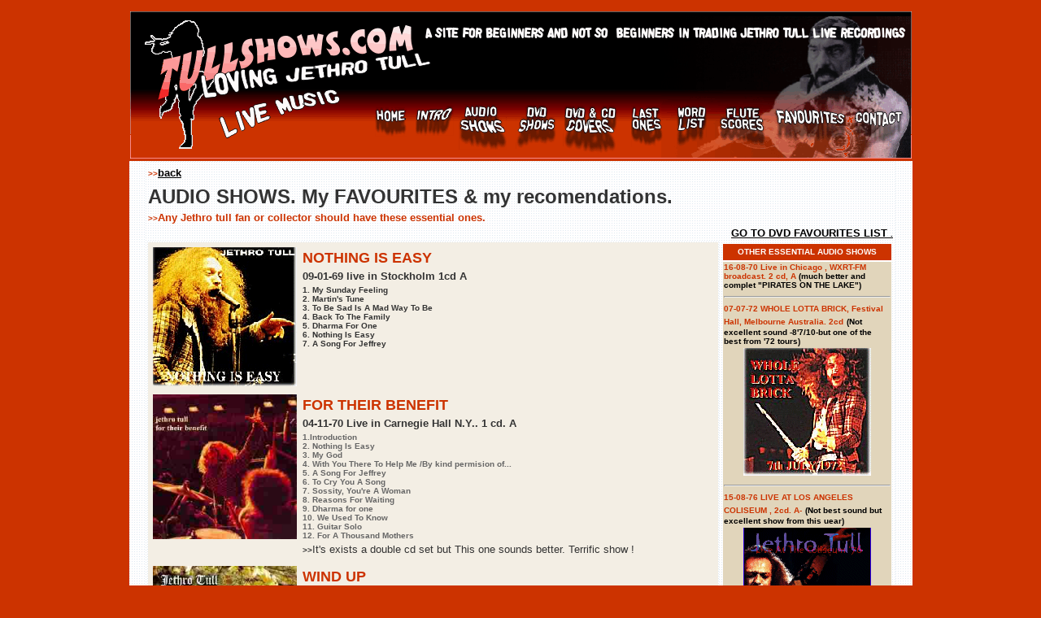

--- FILE ---
content_type: text/html
request_url: http://tullshows.com/pfavourites.htm
body_size: 208880
content:
<html>
<head>
<title>Untitled Document</title>
<meta http-equiv="Content-Type" content="text/html; charset=iso-8859-1">
</head>

<body bgcolor="#CC3300" text="#000000" link="#000000" vlink="#CC0000" alink="#999999">
<table width="64%" border="0" align="center">
  <tr>
    <td valign="top" height="10306"> 
      <table width="78%" border="0" bgcolor="#CC3300" height="9749">
        <tr>
          <td valign="top"> 
            <div align="center"><img src="baix.gif" width="961" height="181" usemap="#Map" border="0" href="#"> 
              <map name="Map"> 
                <area shape="rect" coords="293,117,346,153" href="index.htm">
                <area shape="rect" coords="350,114,401,149" href="myintro.htm">
                <area shape="rect" coords="408,114,467,158" href="paudio.htm">
                <area shape="rect" coords="473,113,534,155" href="pdvds.htm">
                <area shape="rect" coords="536,115,599,156" href="coverlist.htm">
                <area shape="rect" coords="609,116,664,159" href="lastones.htm">
                <area shape="rect" coords="670,116,714,161" href="bootslist.doc">
                <area shape="rect" coords="720,119,776,157" href="flutescores.htm">
                <area shape="rect" coords="789,115,885,157" href="pfavourites.htm">
                <area shape="rect" coords="890,118,952,153" href="mailto:jvilalt3@xtec.cat">
              </map>
            </div>
          </td>
        </tr>
        <tr>
          <td height="9560" align="center" valign="top" background="01_background_fondo.gif" bgcolor="#CC3300"> 
            <div align="center"> 
              <table width="96%" border="0" background="01_background_fondo.gif">
                <tr> 
                  <td width="702" height="24"><font size="2" face="Verdana, Arial, Helvetica, sans-serif"><b><font size="1" face="Arial, Helvetica, sans-serif" color="#CC3300">&gt;&gt;</font></b></font><font color="#FFFFCC" size="2" face="Arial, Helvetica, sans-serif"><b><a href="index.htm">back</a></b></font></td>
                  <td width="211" height="24">&nbsp;</td>
                </tr>
                <tr> 
                  <td colspan="2"><font face="Verdana, Arial, Helvetica, sans-serif" size="5"><b><font color="#333333">AUDIO SHOWS. My FAVOURITES 
                    &amp; my recomendations.</font></b></font></td>
                </tr>
                <tr>
                  <td width="702" valign="top"><font size="2" face="Verdana, Arial, Helvetica, sans-serif" color="#FFFFFF"><font color="#990000"><font face="Arial, Helvetica, sans-serif" size="6" color="#996600"><font color="#000000"><font size="1" face="Verdana, Arial, Helvetica, sans-serif" color="#996600"><b><font size="2" face="Verdana, Arial, Helvetica, sans-serif"><b><font size="1" face="Arial, Helvetica, sans-serif" color="#CC3300">&gt;&gt;</font></b></font><font color="#CC3300" size="2">Any 
                    Jethro tull fan or collector should have these essential ones. </font></b></font></font></font></font></font>
                    <font size="2" face="Verdana, Arial, Helvetica, sans-serif" color="#CC3300"><font face="Arial, Helvetica, sans-serif" size="6"><font size="1"><b>                    </b></font></font></font></td>
                  <td width="211"><div align="right"><font size="1"><strong><font color="#333333" face="Arial, Helvetica, sans-serif"></font></strong></font></div></td>
                </tr>
                <tr> 
                  <td width="702" valign="top"><font size="2" face="Verdana, Arial, Helvetica, sans-serif" color="#FFFFFF"><font color="#990000"><font face="Arial, Helvetica, sans-serif" size="6" color="#996600"><font color="#000000"><font size="1" face="Verdana, Arial, Helvetica, sans-serif" color="#996600"><b></b></font></font></font></font></font> 
                  </td>
                  <td width="211" valign="middle"><div align="right"><font size="1"><strong><font size="1"><font color="#333333" face="Arial, Helvetica, sans-serif"><a href="#dvd"><font size="2">GO TO DVD FAVOURITES LIST </font></a></font></font><font color="#333333" face="Arial, Helvetica, sans-serif"><a href="#dvd">. </a></font></strong></font></div></td>
                </tr>
                <tr> 
                  <td width="702" valign="top" background="01_background_fondo.gif" height="9344"> 
                    <table width="92%" border="0" bgcolor="#F3EEE4">
                      <tr> 
                        <td> 
                          <table width="100%" border="0">
                            <tr> 
                              <td width="23%" valign="top"><img src="gnothing.gif" width="177" height="171"></td>
                              <td width="77%" valign="top"> 
                                <div align="center"> 
                                  <table width="100%" border="0">
                                    <tr> 
                                      <td><font size="2"><font face="Arial, Helvetica, sans-serif"><font color="#990000"><font size="3" color="#CC3300"><b><font size="4"> 
                                        NOTHING IS EASY </font></b></font></font></font></font></td>
                                    </tr>
                                    <tr> 
                                      <td><font size="2"><font face="Arial, Helvetica, sans-serif"><font color="#990000"><font size="3" color="#CC3300"><b><font color="#333333" size="2">09-01-69 
                                        <font face="Arial, Helvetica, sans-serif"><b>live 
                                        in Stockholm 1cd A</b></font></font></b></font></font></font></font></td>
                                    </tr>
                                    <tr> 
                                      <td><font color="#990000" face="Arial, Helvetica, sans-serif" size="2"><b><font color="#333333" size="1">1. 
                                        My Sunday Feeling <br>
                                        2. Martin's Tune <br>
                                        3. To Be Sad Is A Mad Way To Be <br>
                                        4. Back To The Family <br>
                                        5. Dharma For One <br>
                                        6. Nothing Is Easy <br>
                                        7. A Song For Jeffrey</font></b></font></td>
                                    </tr>
                                    <tr> 
                                      <td height="5">&nbsp;</td>
                                    </tr>
                                  </table>
                                </div>
                              </td>
                            </tr>
                          </table>
                        </td>
                      </tr>
                      <tr> 
                        <td> 
                          <table width="100%" border="0">
                            <tr> 
                              <td width="23%" valign="top"><img src="jtbenefit.jpg" width="177" height="178"></td>
                              <td width="77%" valign="top"> 
                                <div align="center"> 
                                  <table width="100%" border="0">
                                    <tr> 
                                      <td><font size="2"><font size="2"><font face="Arial, Helvetica, sans-serif" size="1" color="#990000"><b><font size="2"> 
                                        <font size="4" color="#CC3300">FOR THEIR 
                                        BENEFIT</font> </font></b></font></font></font></td>
                                    </tr>
                                    <tr> 
                                      <td><font size="2"><font size="2"><font face="Arial, Helvetica, sans-serif" size="1" color="#990000"><b><font size="2" color="#333333">04-11-70 
                                        <font face="Arial, Helvetica, sans-serif"><b>Live 
                                        in Carnegie Hall N.Y.. 1 cd. A</b></font> 
                                        </font></b></font></font></font></td>
                                    </tr>
                                    <tr> 
                                      <td><font color="#666666" face="Arial, Helvetica, sans-serif" size="1"><b>1.Introduction<br>
                                        2. Nothing Is Easy <br>
                                        3. My God <br>
                                        4. With You There To Help Me /By kind 
                                        permision of...<br>
                                        5. A Song For Jeffrey <br>
                                        6. To Cry You A Song <br>
                                        7. Sossity, You're A Woman <br>
                                        8. Reasons For Waiting <br>
                                        9. Dharma for one<br>
                                        10. We Used To Know <br>
                                        11. Guitar Solo <br>
                                        12. For A Thousand Mothers</b></font></td>
                                    </tr>
                                    <tr> 
                                      <td><strong><font color="#333333" size="1" face="Arial, Helvetica, sans-serif">&gt;&gt;</font></strong><font color="#333333" size="2" face="Arial, Helvetica, sans-serif">It's exists a double cd set but This one sounds better. Terrific show ! </font></td>
                                    </tr>
                                  </table>
                                </div>
                              </td>
                            </tr>
                          </table>
                        </td>
                      </tr>
                      <tr> 
                        <td> 
                          <table width="100%" border="0">
                            <tr> 
                              <td width="23%" valign="top"><img src="jtwindup.jpg" width="177" height="179"></td>
                              <td width="77%" valign="top"> 
                                <div align="center"> 
                                  <table width="100%" border="0">
                                    <tr> 
                                      <td><font size="2"><font size="2"><font face="Arial, Helvetica, sans-serif" size="1" color="#990000"><b><font face="Arial, Helvetica, sans-serif" size="1" color="#990000"><b><font size="2"> 
                                        <font size="4" color="#CC3300">WIND UP 
                                        </font></font></b></font></b></font></font></font></td>
                                    </tr>
                                    <tr> 
                                      <td><font size="2"><font size="2"><font size="2"><font size="2"><font face="Arial, Helvetica, sans-serif" size="1" color="#990000"><b><font face="Arial, Helvetica, sans-serif" size="1" color="#990000"><b><font size="2" color="#333333">20-06-71</font></b></font></b></font></font></font> 
                                            <font size="2" color="#333333"><font face="Arial, Helvetica, sans-serif"><b><font face="Arial, Helvetica, sans-serif"><b>Community 
                                        Theatre, Berkeley, Ca USA. 1cd, B+/A-</b></font></b></font></font><font face="Arial, Helvetica, sans-serif" size="2" color="#333333"><b> 
                                        </b></font></font></font></td>
                                    </tr>
                                    <tr> 
                                      <td valign="top"><font color="#999999" face="Arial, Helvetica, sans-serif" size="2"><b><br>
                                        </b></font><font face="Arial, Helvetica, sans-serif" size="2" color="#990000"><b><font color="#666666" size="1">1. 
                                        Aqualung<br>
                                        2. Cross-eyed Mary (with drum solo)<br>
                                        3. Nothing is easy<br>
                                        4. Wind-up<br>
                                        5. Locomotive breath (intro)</font></b></font></td>
                                    </tr>
                                    <tr> 
                                      <td>&nbsp;</td>
                                    </tr>
                                  </table>
                                </div>
                              </td>
                            </tr>
                          </table>
                        </td>
                      </tr>
                      <tr> 
                        <td height="101"> 
                          <table width="100%" border="0">
                            <tr> 
                              <td width="23%" valign="top"><img src="jtmygod.jpg" width="177" height="178"></td>
                              <td width="77%" valign="top"> 
                                <div align="center"> 
                                  <table width="100%" border="0">
                                    <tr> 
                                      <td><font size="2"><font size="2"><font face="Arial, Helvetica, sans-serif" size="1" color="#990000"><b><font face="Arial, Helvetica, sans-serif" size="1" color="#990000"><b><font size="2"> 
                                        <font size="4" color="#CC3300">MY GOD</font> 
                                        </font></b></font></b></font></font></font></td>
                                    </tr>
                                    <tr> 
                                      <td><font size="2"><font size="2"><font size="2"><font size="2"><font face="Arial, Helvetica, sans-serif" size="1" color="#990000"><b><font face="Arial, Helvetica, sans-serif" size="1" color="#990000"><b><font size="2" color="#333333">21-01-72</font></b></font></b></font></font></font> 
                                            <font size="2" color="#333333"><font face="Arial, Helvetica, sans-serif"><b><font face="Arial, Helvetica, sans-serif"><b>Live 
                                        in Essen Germany,.1 cd . B++</b></font> </b></font></font><font size="3" color="#333333"><font face="Arial, Helvetica, sans-serif"><b>                                        </b></font></font></font></font></td>
                                    </tr>
                                    <tr> 
                                      <td><font color="#666666"><strong><font size="1" face="Arial, Helvetica, sans-serif">1. 
                                        My God <br>
                                        2. Thick As A Brick <br>
                                        3. Aqualung <br>
                                        4. To Cry You A Song <br>
                                        5. A New Day Yesterday <br>
                                        6. Cross-eyed Mary <br>
                                        7. Tomorrow Was Today, Hymn 43 (medley) 
                                        <br>
                                        8. Nothing Is Easy</font><font size="1" face="Arial, Helvetica, sans-serif"></font></strong></font></td>
                                    </tr>
                                    <tr> 
                                      <td>&nbsp;</td>
                                    </tr>
                                  </table>
                                </div>
                              </td>
                            </tr>
                          </table>
                        </td>
                      </tr>
                      <tr> 
                        <td> 
                          <table width="100%" border="0">
                            <tr> 
                              <td width="23%" valign="top"><img src="jtChandelier.jpg" width="177" height="178"></td>
                              <td width="77%" valign="top"> 
                                <div align="center"> 
                                  <table width="100%" border="0">
                                    <tr> 
                                      <td height="19"><font size="2"><font size="2"><font face="Arial, Helvetica, sans-serif" size="1" color="#990000"><b><font face="Arial, Helvetica, sans-serif" size="1" color="#990000"><b><font size="4" color="#CC3300">REFLECTIONS 
                                        THROUGH THE GLASS CHANDELIER, </font></b></font></b></font></font></font></td>
                                    </tr>
                                    <tr> 
                                      <td><font size="2"><font size="2"><font size="2"><font size="2"><font face="Arial, Helvetica, sans-serif" size="1" color="#990000"><b><font face="Arial, Helvetica, sans-serif" size="1" color="#990000"><b><font size="2" color="#333333">16-01-77 
                                        </font></b></font></b></font></font></font><font size="2" color="#333333"><font face="Arial, Helvetica, sans-serif"><b><font face="Arial, Helvetica, sans-serif"><b>Dorothy 
                                        Chandler Pavilion L.A., 2 cd</b></font></b></font></font><font size="3" color="#333333"><font face="Arial, Helvetica, sans-serif"><b> 
                                        </b></font></font></font></font></td>
                                    </tr>
                                    <tr> 
                                      <td> 
                                        <table width="454" border="0" align="left" height="169">
                                          <tr> 
                                            <td width="220" valign="top" height="99"> 
                                              <div align="left"><font color="#666666" size="2"><strong><font size="1" face="Arial, Helvetica, sans-serif">1. 
                                                Terry Ellis Intro <br>
                                                2. Quartet <br>
                                                3. Wond'Ring Aloud <br>
                                                4. Skating Away <br>
                                                5. Jack-In-The-Green <br>
                                                6. Thick As A Brick <br>
                                                7. Songs From The Wood <br>
                                                8. Instrumental <br>
                                                9. To Cry You A Song <br>
                                                10. A New Day Yesterday <br>
                                                11. Bathroom Time &amp; Intermission <br>
                                                12. Velvet Green</font></strong></font></div>
                                            </td>
                                            <td width="224" valign="top" height="99"> 
                                              <div align="left"> 
                                                <p><font color="#666666"><strong><font face="Arial, Helvetica, sans-serif" size="1">13. 
                                                  Hunting Girl <br>
                                                  14. Too Old To Rock'N'Roll: 
                                                  Too Young To Die <br>
                                                  15. Beethoven's 9th symphony 
                                                  <br>
                                                  16. Minstrel In The Gallery 
                                                  <br>
                                                  17. Cross-Eyed Mary <br>
                                                  18. Aqualung <br>
                                                  19. Guitar Solo <br>
                                                  20. Wind-Up <br>
                                                  21. Back-Door Angels / Wind-Up 
                                                  Reprise <br>
                                                  22. Locomotive Breath <br>
                                                  23. Back-Door Angels Reprise</font></strong></font></p>
                                              </div>
                                            </td>
                                          </tr>
                                        </table>
                                        <font color="#999999" face="Arial, Helvetica, sans-serif" size="2"></font></td>
                                    </tr>
                                    <tr> 
                                      <td>&nbsp;</td>
                                    </tr>
                                  </table>
                                </div>
                              </td>
                            </tr>
                          </table>
                        </td>
                      </tr>
                      <tr> 
                        <td> 
                          <table width="100%" border="0">
                            <tr> 
                              <td width="23%" valign="top"><img src="jtstormwatcher.jpg" width="177" height="178"></td>
                              <td width="77%" valign="top"> 
                                <div align="center"> 
                                  <table width="100%" border="0">
                                    <tr> 
                                      <td><font size="2"><font size="2"><font face="Arial, Helvetica, sans-serif" size="1" color="#990000"><b><font face="Arial, Helvetica, sans-serif" size="2" color="#990000"><b> 
                                        <font color="#CC3300" size="4">BOSTON, 
                                        GLASSES FOR THE STORMWATCHER</font></b></font></b></font></font></font></td>
                                    </tr>
                                    <tr> 
                                      <td><font size="2"><font size="2"><font size="2"><font size="2"><font face="Arial, Helvetica, sans-serif" size="1" color="#990000"><b><font face="Arial, Helvetica, sans-serif" size="2" color="#990000"><b><font color="#333333">21-10-79</font></b></font></b></font></font></font> 
                                            <font size="2" color="#333333"><font face="Arial, Helvetica, sans-serif"><b><font face="Arial, Helvetica, sans-serif"><b>BOSTON, 
                                            <font face="Arial, Helvetica, sans-serif"><b>2cd, 
                                        A</b></font> </b></font></b></font></font></font></font></td>
                                    </tr>
                                    <tr> 
                                      <td> 
                                        <table width="474" border="0" align="left" height="169">
                                          <tr> 
                                            <td width="222" height="99" valign="top" bgcolor="#F3EEE4"> 
                                              <div align="left"><font color="#666666"><strong><font face="Arial, Helvetica, sans-serif" size="1">1. 
                                                Dark Ages<br>
                                                2. Home<br>
                                                3. Orion<br>
                                                4. Dun Ringill<br>
                                                5. Elegy<br>
                                                6. Something's On The Move<br>
                                                7. Aqualung<br>
                                                8. King Henry's Madrigal/Drum 
                                                Sol<br>
                                                9. Heavy Horses</font></strong></font></div>
                                            </td>
                                            <td width="242" valign="top" height="99"> 
                                              <div align="left"> 
                                                <p><font size="1"><strong><font face="Arial, Helvetica, sans-serif" color="#666666">10. 
                                                  No Lullaby/Flute Solo (incl. 
                                                  Bour&eacute;e)<br>
                                                  11. Songs From The Wood<br>
                                                  12. Jams O'Donnell's Jigs<br>
                                                  13. Thick As A Brick<br>
                                                  14. Too Old To Rock'N'Roll...<br>
                                                  15. Cross-Eyed Mary<br>
                                                  16. Guitar Solo<br>
                                                  17. Minstrel In The Gallery/Locomotive 
                                                  Breath/Dambusters March<br>
                                                  18. Minstrel In The Gallery 
                                                  (reprise)</font></strong></font></p>
                                              </div>
                                            </td>
                                          </tr>
                                        </table>
                                        <font color="#999999" face="Arial, Helvetica, sans-serif" size="2"></font></td>
                                    </tr>
                                    <tr> 
                                      <td>&nbsp;</td>
                                    </tr>
                                  </table>
                                </div>
                              </td>
                            </tr>
                          </table>
                        </td>
                      </tr>
                      <tr> 
                        <td> 
                          <table width="100%" border="0">
                            <tr> 
                              <td width="23%" height="251" valign="top"><img src="jtsantamonica.jpg" width="177" height="178"></td>
                              <td width="77%" valign="top"> 
                                <div align="center"> 
                                  <table width="100%" border="0">
                                    <tr> 
                                      <td><font size="2"><font size="2"><font face="Arial, Helvetica, sans-serif" size="1" color="#990000"><b><font face="Arial, Helvetica, sans-serif" size="2" color="#990000"><b> 
                                        <font size="4" color="#CC3300">SANTA MONICA 
                                        CIVIC AUDITORIUM , (UNICEF SHOW) </font></b></font></b></font></font></font></td>
                                    </tr>
                                    <tr> 
                                      <td><font size="2"><font size="2"><font size="2"><font size="2"><font face="Arial, Helvetica, sans-serif" size="1" color="#990000"><b><font face="Arial, Helvetica, sans-serif" size="2" color="#990000"><b><font color="#333333">16-11-79. 
                                        </font></b></font><font size="2" color="#333333"><font face="Arial, Helvetica, sans-serif"><b><font face="Arial, Helvetica, sans-serif"><b>2 
                                        cd. A</b></font> </b></font></font></b></font></font></font></font></font></td>
                                    </tr>
                                    <tr> 
                                      <td> 
                                        <table width="478" border="0" align="left" height="169">
                                          <tr> 
                                            <td width="231" valign="top" height="99"> 
                                              <div align="left"><font color="#666666" size="1" face="Arial, Helvetica, sans-serif"><strong>1. 
                                                Dark ages<br>
                                                2. Home<br>
                                                3. Orion<br>
                                                4. Wond'ring aloud<br>
                                                5. Dun ringill<br>
                                                6. Elegy<br>
                                                7. Something's on the move<br>
                                                8. Aqualung<br>
                                                9. King Henry's madrigal<br>
                                                10. Heavy horses<br>
                                                11. One brown mouse<br>
                                                12. Wond'ring aloud</strong></font></div>
                                            </td>
                                            <td width="237" valign="top" height="99"> 
                                              <div align="left"> 
                                                <p><font size="1"><strong><font color="#666666" face="Arial, Helvetica, sans-serif">13. 
                                                  No lullaby<br>
                                                  14. Flute solo / Kelpie / Bour&eacute;e<br>
                                                  15. Songs from the wood<br>
                                                  16. Introduction<br>
                                                  17. Jam's O'Donels jigs<br>
                                                  18. Thick as a brick<br>
                                                  19. Cross-eyed Mary<br>
                                                  20. Guitar solo<br>
                                                  21. Minstrel in the gallery<br>
                                                  22. Locomotive breath<br>
                                                  23. Dambusters march / Minstrel 
                                                  reprise</font></strong></font></p>
                                              </div>
                                            </td>
                                          </tr>
                                        </table>
                                        <font color="#999999" face="Arial, Helvetica, sans-serif" size="2"></font></td>
                                    </tr>
                                    <tr> 
                                      <td height="21">&nbsp;</td>
                                    </tr>
                                  </table>
                                </div>
                              </td>
                            </tr>
                          </table>
                        </td>
                      </tr>
                      <tr> 
                        <td> 
                          <table width="100%" border="0">
                            <tr> 
                              <td width="23%" valign="top"><img src="80storm.jpg" width="177" height="178"></td>
                              <td width="77%" valign="top"> 
                                <div align="center"> 
                                  <table width="100%" border="0">
                                    <tr> 
                                      <td><font size="2"><font size="2"><font face="Arial, Helvetica, sans-serif" size="1" color="#990000"><b><font size="1" face="Arial, Helvetica, sans-serif" color="#990000"><b><font size="2"> 
                                        <font size="4" color="#CC3300">WATCHERS 
                                        ON THE STORM</font></font></b></font></b></font></font></font></td>
                                    </tr>
                                    <tr> 
                                      <td><font size="2"><font size="2"><font size="2"><font size="2"><font face="Arial, Helvetica, sans-serif" size="1" color="#990000"><b><font size="1" face="Arial, Helvetica, sans-serif" color="#990000"><b><font size="2" color="#333333">16-03-80</font></b></font></b></font></font></font><font size="2" color="#333333">. 
                                        <font face="Arial, Helvetica, sans-serif"><b><font face="Arial, Helvetica, sans-serif"><b> 
                                        .2cd A (1980, 1987. 1991) A</b></font></b></font></font><font size="3" color="#333333"><font face="Arial, Helvetica, sans-serif"><b> 
                                        </b></font></font></font></font></td>
                                    </tr>
                                    <tr> 
                                      <td> 
                                        <table width="480" border="0" align="left" height="169">
                                          <tr> 
                                            <td width="236" valign="top" height="99"> 
                                              <div align="left"><font color="#666666" face="Arial, Helvetica, sans-serif" size="1"><strong>1. 
                                                Intro, Dark Ages (medley) <br>
                                                2. Home <br>
                                                3.Orion <br>
                                                4. Dun Ringill <br>
                                                5. Elegy <br>
                                                6. Old Ghosts , Something's On 
                                                The Move (medley) <br>
                                                7. Aqualung <br>
                                                8. Peggy's Pub <br>
                                                9. Jack-In-The-Green <br>
                                                10. King Henry's Madrigal, Heavy 
                                                Horses (medley) <br>
                                                11. Flute Solo, Bour&eacute;e, 
                                                Soiree, God Rest Ye Merry Gentlemen, 
                                                Kelpie (medley) </strong></font></div>
                                            </td>
                                            <td width="234" valign="top" height="99"> 
                                              <div align="left"> 
                                                <p><font color="#666666" face="Arial, Helvetica, sans-serif" size="1">12. 
                                                  Songs From The Wood <br>
                                                  13. Hunting Girl <br>
                                                  14. Jams O'Donnell's Jig <br>
                                                  15. Thick As A Brick <br>
                                                  16. Too Old To Rock'n'Roll; 
                                                  Too Young To Die, Cross-eyed 
                                                  Mary (medley) <br>
                                                  17. Guitar Solo, Minstrel In 
                                                  The Gallery, Locomotive Breath, 
                                                  The Dambusters March (medley)<br>
                                                  18. Like A Tall Thin Girl <br>
                                                  19. Bour&eacute;e <br>
                                                  20. Locomotive Breath <br>
                                                  21. Aqualung, Tequila (medley) 
                                                  <br>
                                                  22. Locomotive Breath </font><font color="#990000" face="Arial, Helvetica, sans-serif" size="2"><br>
                                                  </font></p>
                                              </div>
                                            </td>
                                          </tr>
                                        </table>
                                        <font color="#999999" face="Arial, Helvetica, sans-serif" size="2"></font></td>
                                    </tr>
                                    <tr> 
                                      <td><div align="right"><font size="2"><strong><font face="Arial, Helvetica, sans-serif"><font size="1">&gt;&gt;</font><a href="#top">back to top</a></font></strong></font></div></td>
                                    </tr>
                                  </table>
                                </div>
                              </td>
                            </tr>
                          </table>
                        </td>
                      </tr>
                      <tr> 
                        <td> 
                          <table width="100%" border="0">
                            <tr> 
                              <td width="23%" valign="top"><img src="80clasping.jpg" width="177" height="178"></td>
                              <td width="77%" valign="top"> 
                                <div align="center"> 
                                  <table width="100%" border="0">
                                    <tr> 
                                      <td><font size="2"><font size="2"><font face="Arial, Helvetica, sans-serif" size="1" color="#990000"><b><font face="Arial, Helvetica, sans-serif" size="2" color="#990000"><b><font size="4" color="#CC3300">CLASPING 
                                        THE WEATHERCOCK AT MIDNIGHT</font></b></font></b></font></font></font></td>
                                    </tr>
                                    <tr> 
                                      <td><font size="2"><font size="2"><font size="2"><font size="2"><font face="Arial, Helvetica, sans-serif" size="1" color="#990000"><b><font face="Arial, Helvetica, sans-serif" size="2" color="#990000"><b><font color="#333333">08-04-82 
                                        </font></b></font></b></font></font></font><font size="2" color="#333333"><font face="Arial, Helvetica, sans-serif"><b><font face="Arial, Helvetica, sans-serif"><b>. 
                                        Hamburg, Germany 2cd A </b></font> </b></font></font></font></font></td>
                                    </tr>
                                    <tr> 
                                      <td> 
                                        <table width="481" border="0" align="left" height="169">
                                          <tr> 
                                            <td width="239" valign="top" height="206"> 
                                              <div align="left"><font size="1" face="Arial, Helvetica, sans-serif" color="#666666">1. 
                                                Clasp <br>
                                                2. Hunting Girl <br>
                                                3. Fallen On Hard Times <br>
                                                4. Pussy Willow <br>
                                                5. Broadsword <br>
                                                6. One Brown Mouse <br>
                                                7. Seal Driver <br>
                                                8. Watching Me Watching You <br>
                                                9. Weathercock , Fire At Midnight, 
                                                instrumental basado libremente 
                                                en Living In The Past, Sweet Dream 
                                                (medley) <br>
                                                10. Songs From The Wood <br>
                                                11. Crossfire <br>
                                                12. Heavy Horses <br>
                                                13. Protect And Survive <br>
                                                14. The Whirling Pits (instrumental) 
                                                </font></div>
                                            </td>
                                            <td width="232" valign="top" height="206"> 
                                              <div align="left"> 
                                                <p><font size="1" face="Arial, Helvetica, sans-serif" color="#666666">15. 
                                                  Pibroch, Black Satin Dancer 
                                                  (instrumental medley) <br>
                                                  16. Bungle in the jungle<br>
                                                  17. Aqualung <br>
                                                  18. Minstrel In The Gallery, 
                                                  Locomotive Breath, Black Sunday 
                                                  (instrumental) (medley) <br>
                                                  19. Jack-In-The-Green <br>
                                                  20. Pussy Willow <br>
                                                  21. When Jesus Came To Play 
                                                  <br>
                                                  22. Rocks On The Road <br>
                                                  23. Fat Man <br>
                                                  24. Aqualung, Locomotive Breath, 
                                                  Black Sunday (instrumental) 
                                                  (medley) <br>
                                                  25. Some Day The Sun Won't Shine 
                                                  On You <br>
                                                  26. Andy Giddings' Parrot <br>
                                                  27. So Much Trouble <br>
                                                  28. Living In The Past</font><font color="#990000" face="Arial, Helvetica, sans-serif" size="2"><br>
                                                  </font></p>
                                              </div>
                                            </td>
                                          </tr>
                                        </table>
                                        <font color="#999999" face="Arial, Helvetica, sans-serif" size="2"></font></td>
                                    </tr>
                                    <tr> 
                                      <td>&nbsp;</td>
                                    </tr>
                                  </table>
                                </div>
                              </td>
                            </tr>
                          </table>
                        </td>
                      </tr>
                      <tr> 
                        <td> 
                          <table width="100%" border="0">
                            <tr> 
                              <td width="23%" valign="top"><img src="80beasties.jpg" width="177" height="178"></td>
                              <td width="77%" valign="top"> 
                                <div align="center"> 
                                  <table width="100%" border="0">
                                    <tr> 
                                      <td><font size="2"><font size="2"><font face="Arial, Helvetica, sans-serif" size="1" color="#990000"><b><font face="Arial, Helvetica, sans-serif" size="2" color="#990000"><b><font color="#CC3300" size="4">BEASTIES</font></b></font></b></font></font></font></td>
                                    </tr>
                                    <tr> 
                                      <td><font size="2"><font size="2"><font size="2"><font size="2"><font face="Arial, Helvetica, sans-serif" size="1" color="#990000"><b><font face="Arial, Helvetica, sans-serif" size="2" color="#990000"><b><font color="#333333">26/30-04 
                                        </font></b></font></b></font></font></font><font size="2" color="#333333"><font face="Arial, Helvetica, sans-serif"><b><font face="Arial, Helvetica, sans-serif"><b>, 
                                        Freiburg, Ravensburg, Stuttgart, Germany 
                                        2cd A</b></font> </b></font></font></font></font></td>
                                    </tr>
                                    <tr> 
                                      <td valign="top"> 
                                        <table width="477" border="0" height="169">
                                          <tr> 
                                            <td width="238" valign="top" height="99"> 
                                              <div align="left"><font face="Arial, Helvetica, sans-serif" size="1" color="#666666">1. 
                                                The Clasp <br>
                                                2. Hunting Girl <br>
                                                3. Fallen On Hard Times <br>
                                                4. Pussy Willow <br>
                                                5. Broadsword <br>
                                                6. One Brown Mouse <br>
                                                7. Seal Driver <br>
                                                8. Watching Me Watching You <br>
                                                9. Weathercock-Fire At Midnight 
                                                <br>
                                                10. Keyboard &amp; Percussion 
                                                Duet <br>
                                                11. Sweet Dream <br>
                                                12. Songs From The Wood <br>
                                                13. Crossfire <br>
                                                14. Heavy Horses <br>
                                                15. Protect And Survive <br>
                                                16. Band Intro </font></div>
                                            </td>
                                            <td width="229" valign="top" height="99"> 
                                              <div align="left"> 
                                                <p><font face="Arial, Helvetica, sans-serif" size="1" color="#666666">17. 
                                                  The Whirling Pit <br>
                                                  18. Pibroch (incl. Black Satin 
                                                  Dancer Excerpt)<br>
                                                  19. Bungle in the jungle<br>
                                                  20. Aqualung<br>
                                                  21. Minstrel in the gallery<br>
                                                  22. Locomotive breath<br>
                                                  23. Black sunday (excerpt)<br>
                                                  24-27. Interview (Part 1-4)<br>
                                                  28. Something's On The Move 
                                                  <br>
                                                  29. A Song For Jeffrey <br>
                                                  30. Too Many Too <br>
                                                  31. Reynard The Fox</font></p>
                                              </div>
                                            </td>
                                          </tr>
                                        </table>
                                        <font color="#999999" face="Arial, Helvetica, sans-serif" size="2"></font></td>
                                    </tr>
                                    <tr> 
                                      <td>&nbsp;</td>
                                    </tr>
                                  </table>
                                </div>
                              </td>
                            </tr>
                          </table>
                        </td>
                      </tr>
                      <tr> 
                        <td> 
                          <table width="100%" border="0">
                            <tr> 
                              <td width="23%" valign="top"><img src="80wrped.jpg" width="177" height="178"></td>
                              <td width="77%" valign="top"> 
                                <div align="center"> 
                                  <table width="100%" border="0">
                                    <tr> 
                                      <td><font size="2"><font size="2"><font face="Arial, Helvetica, sans-serif" size="1" color="#990000"><b><font face="Arial, Helvetica, sans-serif" size="1" color="#990000"><b><font size="2"> 
                                        <font size="4" color="#CC3300">WRAPPED 
                                        UP IN COLOGNE.</font></font></b></font></b></font></font></font></td>
                                    </tr>
                                    <tr> 
                                      <td><font size="2"><font size="2"><font size="2"><font size="2"><font face="Arial, Helvetica, sans-serif" size="1" color="#990000"><b><font face="Arial, Helvetica, sans-serif" size="1" color="#990000"><b><font size="2" color="#333333">26-09-84</font></b></font></b></font></font></font> 
                                            <font size="2" color="#333333"><font face="Arial, Helvetica, sans-serif"><b><font face="Arial, Helvetica, sans-serif"><b> Sporthalle, Cologne, Germany. 2cd</b></font></b></font></font><font size="3" color="#333333"><font face="Arial, Helvetica, sans-serif"><b><font face="Arial, Helvetica, sans-serif"><b>. </b></font> 
                                        </b></font></font><font face="Arial, Helvetica, sans-serif" size="3" color="#333333"><b> 
                                        </b></font></font></font></td>
                                    </tr>
                                    <tr> 
                                      <td> 
                                        <table width="496" border="0" align="left" height="169">
                                          <tr> 
                                            <td width="235" valign="top" height="99"> 
                                              <div align="left"><font face="Arial, Helvetica, sans-serif" size="1" color="#666666">1. 
                                                Intro<br>
                                                2. Locomotive breath (instr)<br>
                                                3. Hunting girl<br>
                                                4. Under wraps<br>
                                                5. Later the same evening<br>
                                                6. Nobody's car<br>
                                                7. Apogee<br>
                                                8. Thick as a brick<br>
                                                9. Level pegging<br>
                                                10. Skating away...<br>
                                                11. Pussy wilow<br>
                                                12. The clasp</font></div>
                                            </td>
                                            <td width="251" valign="top" height="99"> 
                                              <div align="left"> 
                                                <p><font size="1" face="Arial, Helvetica, sans-serif" color="#666666">13. 
                                                  Living in the past<br>
                                                  14. Serenade to a cuckcoo<br>
                                                  15. Fatman<br>
                                                  16. Instrumental<br>
                                                  17. Fly by night<br>
                                                  18. Made in england<br>
                                                  19. European Legacy<br>
                                                  20. Black Sunday<br>
                                                  21. Aqualung<br>
                                                  22. Locomotive breath<br>
                                                  23. Too old to rock and...<br>
                                                  24. A differnet Germany/ thick 
                                                  as a brick (reprise)</font><font size="1" face="Arial, Helvetica, sans-serif" color="#990000"><br>
                                                  </font><font size="1" face="Arial, Helvetica, sans-serif"></font></p>
                                              </div>
                                            </td>
                                          </tr>
                                        </table>
                                        <font color="#999999" face="Arial, Helvetica, sans-serif" size="2"></font></td>
                                    </tr>
                                    <tr> 
                                      <td>&nbsp;</td>
                                    </tr>
                                  </table>
                                </div>
                              </td>
                            </tr>
                          </table>
                        </td>
                      </tr>
                      <tr> 
                        <td> 
                          <table width="100%" border="0">
                            <tr> 
                              <td width="23%" valign="top"><img src="80machine.jpg" width="177" height="178"></td>
                              <td width="77%" valign="top"> 
                                <div align="center"> 
                                  <table width="100%" border="0">
                                    <tr> 
                                      <td><font size="2"><font size="2"><font face="Arial, Helvetica, sans-serif" size="1" color="#990000"><b><font size="2" face="Arial, Helvetica, sans-serif" color="#990000"><b> 
                                        <font size="4" color="#CC3300">PART OF 
                                        THE MACHINE</font></b></font></b></font></font></font></td>
                                    </tr>
                                    <tr> 
                                      <td><font size="2"><font size="2"><font size="2"><font size="2"><font face="Arial, Helvetica, sans-serif" size="1" color="#990000"><b><font size="2" face="Arial, Helvetica, sans-serif" color="#990000"><b><font color="#333333">02-06-88</font></b></font></b></font></font></font> 
                                            <font size="2" color="#333333"><font face="Arial, Helvetica, sans-serif"><b><font face="Arial, Helvetica, sans-serif"><b>, 
                                        Concord Pavillion, CA, USA .2cd A- (B+)</b></font> </b></font></font><font size="3" color="#333333"><font face="Arial, Helvetica, sans-serif"><b>                                        </b></font></font></font></font></td>
                                    </tr>
                                    <tr> 
                                      <td> 
                                        <table width="502" border="0" align="left" height="169">
                                          <tr> 
                                            <td width="231" valign="top" height="99"> 
                                              <div align="left"><font size="1" face="Arial, Helvetica, sans-serif" color="#666666">1. 
                                                Cross-eyed Mary<br>
                                                2. Nothing is easy<br>
                                                3. Thick as a brick / Steel monkey<br>
                                                4. Steel monkey<br>
                                                5. Farm on the freeway<br>
                                                7. Fat man<br>
                                                8. Budapest<br>
                                                9. Instrumental</font></div>
                                            </td>
                                            <td width="261" valign="top" height="99"> 
                                              <div align="left"> 
                                                <p><font size="1" face="Arial, Helvetica, sans-serif" color="#666666">10. 
                                                  Cheap day return / Mother goose<br>
                                                  11. Part of the machine<br>
                                                  12. My God / Bour&eacute;e<br>
                                                  13. Pussy Willow / Pibroch<br>
                                                  14. Jump start<br>
                                                  15. Too old to rock'n'roll<br>
                                                  16. Wind up<br>
                                                  17. Aqualung<br>
                                                  18. Locomotive breath, Black 
                                                  sunday, Thick as abrick (repirse)</font><font size="1" face="Arial, Helvetica, sans-serif" color="#990000"><br>
                                                  </font><font size="1" face="Arial, Helvetica, sans-serif"></font></p>
                                              </div>
                                            </td>
                                          </tr>
                                        </table>
                                        <font color="#999999" face="Arial, Helvetica, sans-serif" size="2"></font></td>
                                    </tr>
                                    <tr> 
                                      <td>&nbsp;</td>
                                    </tr>
                                  </table>
                                </div>
                              </td>
                            </tr>
                          </table>
                        </td>
                      </tr>
                      <tr> 
                        <td> 
                          <table width="100%" border="0">
                            <tr> 
                              <td width="23%" valign="top"><img src="jtuperdarby.jpg" width="177" height="178"></td>
                              <td width="77%" valign="top"> 
                                <div align="center"> 
                                  <table width="100%" border="0">
                                    <tr> 
                                      <td><font size="2"><font size="2"><font face="Arial, Helvetica, sans-serif" size="1" color="#990000"><b><font face="Arial, Helvetica, sans-serif" size="2" color="#990000"><b> 
                                        <font size="4" color="#CC3300">UPPER DARBY 
                                        .</font> </b></font></b></font></font></font></td>
                                    </tr>
                                    <tr> 
                                      <td><font size="2"><font size="2"><font size="2"><font size="2"><font face="Arial, Helvetica, sans-serif" size="1" color="#990000"><b><font face="Arial, Helvetica, sans-serif" size="2" color="#990000"><b><font color="#333333">25-11-87</font></b></font></b></font></font></font> 
                                            <font size="2" color="#333333"><font face="Arial, Helvetica, sans-serif"><b><font face="Arial, Helvetica, sans-serif"><b>Tower 
                                        Theatre Philadelphia, USA. 2cd. A </b></font></b></font></font></font></font></td>
                                    </tr>
                                    <tr> 
                                      <td> 
                                        <table width="495" border="0" height="105">
                                          <tr> 
                                            <td width="235" valign="top" height="105"> 
                                              <div align="left"><font size="1" face="Arial, Helvetica, sans-serif" color="#666666">1. 
                                                Songs From The Wood <br>
                                                2. Thick As A Brick <br>
                                                3. Steel Monkey <br>
                                                4. Farm On The Freeway <br>
                                                5. Heavy Horses <br>
                                                6. Living In The Past <br>
                                                7. Serenade To A Cuckoo <br>
                                                8. Budapest </font></div>
                                            </td>
                                            <td width="250" valign="top" height="105"> 
                                              <div align="left"> 
                                                <p><font size="1" face="Arial, Helvetica, sans-serif" color="#666666">9. 
                                                  Instrumental <br>
                                                  10. Wond'ring Aloud <br>
                                                  11. Skating Away On The Thin 
                                                  Ice Of A New Day <br>
                                                  12. Jump Start <br>
                                                  13. Too Old To Rock'n'Roll; 
                                                  Too Young To Die <br>
                                                  14. Aqualung <br>
                                                  15. Locomotive Breath, Thick 
                                                  As A Brick (reprise)16. Wind-Up</font><font color="#666666" size="1"><br>
                                                  </font><font size="1" face="Arial, Helvetica, sans-serif" color="#990000"><br>
                                                  </font><font size="1" face="Arial, Helvetica, sans-serif"></font></p>
                                              </div>
                                            </td>
                                          </tr>
                                        </table>
                                        <font color="#999999" face="Arial, Helvetica, sans-serif" size="2"></font></td>
                                    </tr>
                                    <tr> 
                                      <td>&nbsp;</td>
                                    </tr>
                                  </table>
                                </div>
                              </td>
                            </tr>
                          </table>
                        </td>
                      </tr>
                      <tr> 
                        <td> 
                          <table width="100%" border="0">
                            <tr> 
                              <td width="23%" valign="top"><img src="80outgreen.jpg" width="177" height="178"></td>
                              <td width="77%" align="left" valign="top"> 
                                <div align="left"></div>                                <table width="86%" border="0">
                                  <tr> 
                                    <td><font size="2"><font size="2"><font face="Arial, Helvetica, sans-serif" size="1" color="#990000"><b><font face="Arial, Helvetica, sans-serif" size="1" color="#990000"><b><font size="2"> 
                                      <font size="4" color="#CC3300">OUT IN 
                                      THE GREEN, </font></font></b></font></b></font></font></font></td>
                                  </tr>
                                  <tr> 
                                    <td><font size="2"><font size="2"><font size="2"><font size="2"><font face="Arial, Helvetica, sans-serif" size="1" color="#990000"><b><font face="Arial, Helvetica, sans-serif" size="1" color="#990000"><b><font size="2" color="#333333">16-07-88</font></b></font></b></font></font></font> 
                                          <font size="2" color="#333333"><font face="Arial, Helvetica, sans-serif"><b><font face="Arial, Helvetica, sans-serif"><b>Giessen 
                                      VFB Stadion,Germany .FM. 1 cd, A</b></font> </b></font></font><font size="3" color="#333333"><font face="Arial, Helvetica, sans-serif"><b>                                      </b></font></font></font></font></td>
                                  </tr>
                                  <tr> 
                                    <td><font color="#666666" size="1" face="Arial, Helvetica, sans-serif">1. 
                                        Farm On The Freeway <br>
                                      2. A New Day Yesterday <br>
                                      3. Fat Man <br>
                                      4. Budapest <br>
                                      5. Pussy Willow<br>
                                      6. Pibroch <br>
                                      7. My God-Flute Solo <br>
                                      8. jump Start <br>
                                      9. Aqualung <br>
                                      10. Locomotive Breath <br>
                                      11. Black Sunday Finale</font><font color="#666666" face="Arial, Helvetica, sans-serif" size="2"></font></td>
                                  </tr>
                                  <tr> 
                                    <td>&nbsp;</td>
                                  </tr>
                              </table></td>
                            </tr>
                          </table>
                        </td>
                      </tr>
                      <tr> 
                        <td> 
                          <table width="100%" border="0">
                            <tr> 
                              <td width="23%" valign="top"><img src="80taleflute.jpg" width="177" height="178"></td>
                              <td width="77%" valign="top"> 
                                <div align="center"> 
                                  <table width="100%" border="0">
                                    <tr> 
                                      <td><font size="2"><font size="2"><font face="Arial, Helvetica, sans-serif" size="1" color="#990000"><b><font face="Arial, Helvetica, sans-serif" size="2" color="#990000"><b><font size="4" color="#CC3300">TALES 
                                        FROM THE CRYSTAL FLUTE, </font></b></font></b></font></font></font></td>
                                    </tr>
                                    <tr> 
                                      <td><font size="2"><font size="2"><font size="2"><font size="2"><font face="Arial, Helvetica, sans-serif" size="1" color="#990000"><b><font face="Arial, Helvetica, sans-serif" size="2" color="#990000"><b><font color="#333333">29-09-89 
                                        </font></b></font></b></font></font></font><font size="2" color="#333333"><font face="Arial, Helvetica, sans-serif"><b><font face="Arial, Helvetica, sans-serif"><b>HAMMERSMITH 
                                        ODEON, LONDON 2cd A</b></font></b></font></font><font size="2"><font size="2"><font face="Arial, Helvetica, sans-serif" size="1" color="#990000"><b><font size="2"> 
                                        </font></b></font></font></font></font></font></td>
                                    </tr>
                                    <tr> 
                                      <td>
                                        <table width="497" border="0" height="169">
                                          <tr> 
                                            <td width="233" valign="top" height="99"> 
                                              <div align="left"><font color="#666666" size="1" face="Arial, Helvetica, sans-serif">1. 
                                                Strange Avenues <br>
                                                2. Steel Monkey <br>
                                                3. Big Riff And Mando <br>
                                                4. Thick As A Brick <br>
                                                5. Rock Island <br>
                                                6. Requiem (includes instrumental 
                                                Black Satin Dancer) <br>
                                                7. Cheap Day Return <br>
                                                8. Mother Goose <br>
                                                9. Jack-A-Lynn <br>
                                                10. Another Christmas Song </font></div>
                                            </td>
                                            <td width="254" valign="top" height="99"> 
                                              <div align="left"> 
                                                <p><font color="#666666" size="1" face="Arial, Helvetica, sans-serif">11. 
                                                  My God (includes Bour&eacute;e 
                                                  and Soir&eacute;e) <br>
                                                  12. The Pine Marten's Jig, Drowsy 
                                                  Maggy (medley) <br>
                                                  13. The Whaler's Dues <br>
                                                  14. Budapest <br>
                                                  15. Farm On The Freeway <br>
                                                  16. Sea Lion (instrumental) 
                                                  <br>
                                                  17. Kissing Willie <br>
                                                  18. Nothing Is Easy <br>
                                                  19. Aqualung</font><font size="1"><br>
                                                  </font><font size="1" face="Arial, Helvetica, sans-serif" color="#990000"><br>
                                                  </font><font size="1" face="Arial, Helvetica, sans-serif"></font></p>
                                              </div>
                                            </td>
                                          </tr>
                                        </table>
                                        <font color="#999999" face="Arial, Helvetica, sans-serif" size="2"></font></td>
                                    </tr>
                                    <tr> 
                                      <td><div align="right"><font size="2"><strong><font face="Arial, Helvetica, sans-serif"><font size="1">&gt;&gt;</font><a href="#top">back to top</a></font></strong></font></div></td>
                                    </tr>
                                  </table>
                                </div>
                              </td>
                            </tr>
                          </table>
                        </td>
                      </tr>
                      <tr> 
                        <td>
                          <table width="100%" border="0">
                            <tr> 
                              <td width="23%" valign="top"><img src="jtmintrel.jpg" width="177" height="178"></td>
                              <td width="77%" valign="top"> 
                                <div align="center"> 
                                  <table width="100%" border="0">
                                    <tr> 
                                      <td><font size="2"><font size="2"><font face="Arial, Helvetica, sans-serif" size="1" color="#990000"><b><font face="Arial, Helvetica, sans-serif" size="1" color="#990000"><b><font color="#CC3300" size="4"> WHEN MINTRELS CAME TO PLAY</font></b></font></b></font></font></font></td>
                                    </tr>
                                    <tr> 
                                      <td><font size="2"><font face="Arial, Helvetica, sans-serif" color="#990000"><b><font face="Arial, Helvetica, sans-serif" color="#990000"><b><font color="#333333">05-05-92</font></b></font></b></font> <font color="#333333"><font face="Arial, Helvetica, sans-serif"><b><font face="Arial, Helvetica, sans-serif"><b> , Mannheim, Germany . 2 cd. A-</b></font></b></font></font></font></td>
                                    </tr>
                                    <tr> 
                                      <td align="left" valign="top"><div align="left"></div>
                                        <table width="453" border="0" align="left" height="169">
                                        <tr>
                                          <td width="228" valign="top" height="151"><div align="left"><font color="#666666" face="Arial, Helvetica, sans-serif" size="1">1. Intro<br>
        2. Some Day The Sun Won't Shine On You<br>
        3. Living In The Past (instrumental)<br>
        4. Fat Man<br>
        5. Rocks On The Road<br>
        6. Life's A Long Song<br>
        7. Under Wraps<br>
        8. Nursie<br>
        9. Too Old To Rock'n'Roll; Too Young To Die<br>
        10. One White Duck<br>
        11. A New Day Yesterday<br>
        12. Aqualung</font></div></td>
                                          <td width="215" valign="top" height="151"><div align="left">
                                              <p><font size="1" face="Arial, Helvetica, sans-serif" color="#666666">13. From A Dead Beat To An Old Greaser<br>
          14. Roll Yer Own<br>
          15. Look Into The Sun (Instrumental)<br>
          16. Christmas Song<br>
          17. Said She Was A Dancer<br>
          18. Bour&eacute;e<br>
          19. When Jesus Came To Play<br>
          20. Pussy Willow (instrumental)<br>
          21. Jump Start<br>
          22. Locomotive Breath<br>
          23. Thick As A Brick</font><font size="1" face="Arial, Helvetica, sans-serif" color="#990000"><br>
                                              </font></p>
                                          </div></td>
                                        </tr>
                                      </table>                                        <font color="#999999" face="Arial, Helvetica, sans-serif" size="2"></font></td>
                                    </tr>
                                    <tr> 
                                      <td><strong><font color="#333333" size="1" face="Arial, Helvetica, sans-serif">&gt;&gt;</font><font color="#333333" face="Arial, Helvetica, sans-serif"><font size="2"></font></font></strong><font color="#333333" face="Arial, Helvetica, sans-serif"><font size="2">From 1992 it exists the official release of &quot;a little light music&quot; but it's edited. This <b>&quot;When minstrels came to play&quot;</b> is an entire concert from those tours. The sound is not a complete 10 but could be a 9'5. Probably the best recorded for all collectors I've met. I'd remark the instrumental &quot;living in the past&quot; and &quot;Pussy willow&quot; and a new version of &quot;A new day yesterday&quot; very played in next years. Recomended audio!</font></font></td>
                                    </tr>
                                  </table>
                                </div>
                              </td>
                            </tr>
                          </table>
                        </td>
                      </tr>
                      <tr> 
                        <td valign="top">
                          <table width="100%" border="0">
                            <tr> 
                              <td width="23%" height="427" valign="top"><img src="jtsalmon2.jpg" width="177" height="178"></td>
                              <td width="77%" valign="top"> 
                                <div align="center"> 
                                  <table width="100%" border="0">
                                    <tr> 
                                      <td><font size="2"><font size="2"><font face="Arial, Helvetica, sans-serif" size="1" color="#990000"><b><font face="Arial, Helvetica, sans-serif" size="1" color="#990000"><b><font color="#CC3300" size="4"> A SALMON FARMER </font></b></font> 
                                        </b></font></font></font></td>
                                    </tr>
                                    <tr> 
                                      <td><font size="2"><font face="Arial, Helvetica, sans-serif" color="#990000"><b><font face="Arial, Helvetica, sans-serif" color="#990000"><b><font color="#333333">30-05-93</font></b></font></b></font> <font color="#333333"><font face="Arial, Helvetica, sans-serif"><b><font face="Arial, Helvetica, sans-serif"><b>live in W&uuml;rzburg, Germany.. 2 cd. A </b></font></b></font></font></font></td>
                                    </tr>
                                    <tr> 
                                      <td height="203" valign="top"><table width="454" border="0" align="left" height="169">
                                        <tr>
                                          <td width="213" valign="top" height="99"><div align="left"><font size="1" face="Arial, Helvetica, sans-serif" color="#666666">1. My Sunday Feeling <br>
        2. For A Thousand Mothers <br>
        3. Living In The Past <br>
        4. Bour&eacute;e <br>
        5. So Much Trouble <br>
        6. With You There To Help Me <br>
        7. Bug <br>
        8. Black Sunday <br>
        9. Sossity; You're A Woman, Reasons For Waiting (medley) <br>
        10. Songs From The Wood; Too Old To Rock'n'Roll,Too Young To Die; Heavy Horses (medley) <br>
        11. Later That Same Evening <br>
        12. The Waking Edge</font></div></td>
                                          <td width="231" valign="top" height="99"><div align="left">
                                              <p><font size="1" face="Arial, Helvetica, sans-serif" color="#666666"><br>
          13. Thick As A Brick<br>
          14. Andy Giddings' Parrot <br>
          15. Budapest <br>
          16. A New Day Yesterday <br>
          17. Passion Jig <br>
          18. Farm On The Freeway <br>
          19. This Is Not Love <br>
          20. Aqualung <br>
          21. Locomotive Breath <br>
          22. A Song For Jeffrey Intro - Cross-eyed Mary <br>
          23.Dharma For One </font></p>
                                          </div></td>
                                        </tr>
                                      </table>                                        
                                      <font color="#999999" face="Arial, Helvetica, sans-serif" size="2"></font></td>
                                    </tr>
                                    <tr> 
                                      <td><font color="#333333" face="Arial, Helvetica, sans-serif" size="2">&gt;&gt;They begin the 93 and 94 tours, probably my favourites. The 25th aniversary! This &quot;A salmon farmer&quot; is one of the best recorded. It's difficult to find excellent audience recordings and it's really difficult to rate the show. This one is almost 10<b> (9,25)</b>. They are also great <b>04-06-93 POSTCARDS FROM WOLFSBURG, KONGRESSCENTRUM, Germany. 2cd, and 16-10-93 HELLOOOOOOO, live Apollo London,. 2 cd .A-</b>. Anyway the best one is <b>07-07-93 JETHROLLING</b> , live Milano 1 cd but there's only the first half of the concert. <br>
The shows were really great, and really good setlist and full of oldies, I'd remark the medley &quot;Sossity...&quot; and &quot;Reasons for waiting&quot; and specially the end with A Song For Jeffrey Intro - Cross-eyed Mary and the great Dharma for one. Highly recomended!</font></td>
                                    </tr>
                                  </table>
                                </div>
                              </td>
                            </tr>
                          </table>
                        </td>
                      </tr>
                      <tr> 
                        <td>
                          <table width="100%" border="0">
                            <tr> 
                              <td width="23%" height="261" valign="top"><img src="jtnorvegian.jpg" width="177" height="178"></td>
                              <td width="77%" valign="top"> 
                                <div align="center"> 
                                  <table width="100%" border="0">
                                    <tr> 
                                      <td><font size="2"><font size="2"><font face="Arial, Helvetica, sans-serif" size="1" color="#990000"><b><font face="Arial, Helvetica, sans-serif" size="1" color="#990000"><b><font color="#CC3300" size="4">IN A NORWEGIAN WOOD </font></b></font></b></font></font></font></td>
                                    </tr>
                                    <tr> 
                                      <td><font size="2"><font face="Arial, Helvetica, sans-serif" color="#990000"><b><font face="Arial, Helvetica, sans-serif" color="#990000"><b><font color="#333333">11-06-94 </font></b></font></b></font> <font color="#333333"><font face="Arial, Helvetica, sans-serif"><b><font face="Arial, Helvetica, sans-serif"><b>Frognerbadet (Oslo) (2 cd) A-</b></font> </b></font></font></font></td>
                                    </tr>
                                    <tr> 
                                      <td valign="top"><table width="439" border="0" align="left" height="121">
                                        <tr>
                                          <td width="209" valign="top" height="122"><div align="left"><font color="#666666" size="1" face="Arial, Helvetica, sans-serif">1. For A Thousand Mothers <br>
        2. Living In The Past <br>
        3. My Sunday Feeling<br>
        4. Bour&eacute;e (including Soir&eacute;e) <br>
        5. With You There To Help Me, In The Grip Of Stronger Stuff (medley) <br>
        6. Steal <br>
        7. Farm On The Freeway <br>
        8. Thick As A Brick</font></div></td>
                                          <td width="336" valign="top" height="122"><div align="left">
                                              <p><font color="#666666" size="1" face="Arial, Helvetica, sans-serif">9. Sossity; You're A Woman, Reasons For Waiting (medley) <br>
          10. Songs From The Wood, Heavy Horses, Too Old To Rock'n'Roll; Too Young To Die, Songs From The Wood (medley) <br>
          11. Budapest <br>
          12. A New Day Yesterday (including segment of Kelpie) <br>
          13. Aqualung <br>
          14. Locomotive Breath <br>
          15. Cross-eyed Mary, Dharma For One (medley)</font> <font color="#666666"><br>
                                              </font></p>
                                          </div></td>
                                        </tr>
                                      </table>                                        </td>
                                    </tr>
                                    <tr> 
                                      <td><font color="#333333" face="Arial, Helvetica, sans-serif" size="2">&gt;&gt;The setlists from 1994 are like 1993 cause it's the same tour. Probably this <b>&quot;In a Norvegian wood&quot; </b>is the best recorded. It's considerd as excellent but I don't rated as 10, probably<b> 9'5</b>. I've collected several copies from different collectors they rate as excellent but I haven't found a better copy than other.</font></td>
                                    </tr>
                                  </table>
                                </div>
                              </td>
                            </tr>
                          </table>
                        </td>
                      </tr>
                      <tr> 
                        <td height="342">
                          <table width="100%" border="0">
                            <tr> 
                              <td width="23%" height="336" valign="top"><img src="jtcurious.jpg" width="177" height="178"></td>
                              <td width="77%" valign="top"> 
                                <div align="center"> 
                                  <table width="100%" border="0">
                                    <tr> 
                                      <td><font size="2"><font size="2"><font face="Arial, Helvetica, sans-serif" size="1" color="#990000"><b><font face="Arial, Helvetica, sans-serif" size="1" color="#990000"><b><font color="#CC3300" size="4">CURIOUS RIFF </font></b></font></b></font></font></font></td>
                                    </tr>
                                    <tr> 
                                      <td><font size="2"><font size="2"><font size="2"><font size="2"><font face="Arial, Helvetica, sans-serif" size="1" color="#990000"><b><font face="Arial, Helvetica, sans-serif" size="1" color="#990000"><b><font color="#333333" size="2">03-10-95 </font></b></font></b></font></font><font face="Arial, Helvetica, sans-serif" color="#333333"><b><b>Stockholm, Sweden.. A+</b> </b></font><font size="2"><font face="Arial, Helvetica, sans-serif" size="1" color="#990000"><b></b></font></font></font></font></font></td>
                                    </tr>
                                    <tr> 
                                      <td valign="top"><table width="455" border="0" align="left" height="169">
                                        <tr>
                                          <td width="205" valign="top" height="99"><div align="left"><font color="#666666" size="1" face="Arial, Helvetica, sans-serif">1. Intro <br>
        2. And further on / Flylingdale Flyer / Protect and survive<br>
        3. Roots to branches<br>
        4. Rare and precious chain<br>
        5. Out of the noise<br>
        6. Valley<br>
        7. In the grip of stronger stuff<br>
        8. At last, forever<br>
        9. Dangerous veils<br>
        10. Beside myself<br>
        11. Intro<br>
        12. Aqualung<br>
        13. Instrumental </font></div></td>
                                          <td width="240" valign="top" height="99"><div align="left">
                                              <p><font color="#666666" size="1" face="Arial, Helvetica, sans-serif">14. Nothing is easy<br>
          15. We used to know<br>
          16. In the moneylender's temple<br>
          17. My God<br>
          18. Misere<br>
          19. Fat man<br>
          20. Budapest<br>
          21. Wounded, old and treacherous<br>
          22. Intro<br>
          23. Locomotive breath<br>
          24. Jump start<br>
          25. Dambusters march / Brick</font><font color="#666666"><br>
                                              </font></p>
                                          </div></td>
                                        </tr>
                                      </table>                                        <font color="#999999" face="Arial, Helvetica, sans-serif" size="2"></font></td>
                                    </tr>
                                    <tr> 
                                      <td><font color="#333333" face="Arial, Helvetica, sans-serif" size="2">&gt;&gt;We enter in 1995 with the tour of &quot;Roots to branches&quot; album. All lovers of this album are lucky because they have this <b>&quot;Curious Riff&quot;</b>. A superb recording, an <b>absolute 10</b>, could be an offial recording. It exists a similiar sounded record <b>(27-09-95 VELVET FLUTE,Symphony Hall, Birmingham, UK) </b>its from an FM broadcast but edited with omited songs. <br>
From &quot;Curious riff&quot; I'd remark &quot;We used to know&quot; , see the link &quot;When did they play?&quot; . Highly recomended for lovers of &quot;Roots to branches&quot;, perfect disc for this tour.</font></td>
                                    </tr>
                                  </table>
                                </div>
                              </td>
                            </tr>
                          </table>
                        </td>
                      </tr>
                      <tr>
                        <td>
                          <table width="100%" border="0">
                            <tr> 
                              <td width="23%" valign="top"><img src="jtguilford.jpg" width="177" height="178"></td>
                              <td width="77%" valign="top"> 
                                <div align="center"> 
                                  <table width="100%" border="0">
                                    <tr> 
                                      <td><font size="2"><font size="2"><font face="Arial, Helvetica, sans-serif" size="1" color="#990000"><b><font face="Arial, Helvetica, sans-serif" size="4" color="#CC3300"><b>GUILFORD </b></font></b></font></font></font></td>
                                    </tr>
                                    <tr> 
                                      <td><font size="2"><font size="2"><font size="2"><font size="2"><font face="Arial, Helvetica, sans-serif" size="1" color="#990000"><b><font face="Arial, Helvetica, sans-serif" size="2" color="#990000"><b><font color="#333333">20-11-96 </font></b></font></b></font></font></font> <font color="#333333" size="2"><font face="Arial, Helvetica, sans-serif" size="1"><b><font size="2" face="Arial, Helvetica, sans-serif"><b>Civic Hall, UK. 2 cd A--</b></font> </b></font></font></font></font></td>
                                    </tr>
                                    <tr> 
                                      <td><table width="450" border="0" align="left" height="169">
                                        <tr>
                                          <td width="226" valign="top" height="99"><div align="left"><font size="1" face="Arial, Helvetica, sans-serif" color="#666666">1. In A Stone Circle / Aqualung <br>
        2. Thick As A Brick / Dangerous Veils <br>
        3. In The Grip Of Stronger Stuff <br>
        4. Beside Myself <br>
        5. Misere <br>
        6. One Brown Mouse <br>
        7. Songs From The Wood / Too Old To Rock'N'Roll / Heavy Horses<br>
        8. Bour&eacute;e <br>
        9. Bungle In The Jungle <br>
        10. Life's A Long Song <br>
        11. Mother Goose <br>
        12. Up The Pool </font></div></td>
                                          <td width="214" valign="top" height="99"><div align="left">
                                              <p><font size="1" face="Arial, Helvetica, sans-serif" color="#666666">13. Jack-In-The-Green <br>
          14. We Used To Know <br>
          15. Outer Circle <br>
          16. Nothing Is Easy <br>
          17. In The Times Of India <br>
          18. My God <br>
          19. Hunting Girl <br>
          20. Locomotive Breath <br>
          21. Cross Eyed Mary Intro <br>
          22. Cross Eyed Mary <br>
          23. Dambuster's March / Thick As A Brick</font><font color="#666666"><br>
                                              </font></p>
                                          </div></td>
                                        </tr>
                                      </table>                                        <font color="#999999" face="Arial, Helvetica, sans-serif" size="2"></font></td>
                                    </tr>
                                    <tr> 
                                      <td><font color="#333333" face="Arial, Helvetica, sans-serif" size="2">&gt;&gt;There is not any show with sound rated as 10 in 1996. One of the best I'd recomend is this from <b>Gilford</b>. It would be <b>9/9'5</b>. It sounds with an special energy . The setlist is great</font><font color="#999999" face="Arial, Helvetica, sans-serif" size="2"><font size="2" face="Arial, Helvetica, sans-serif">.</font></font></td>
                                    </tr>
                                  </table>
                                </div>
                              </td>
                            </tr>
                          </table>
                        </td>
                      </tr>
                      <tr>
                        <td height="481"><table width="100%" border="0">
                          <tr>
                            <td width="23%" height="415" valign="top"><img src="jtwalingford.jpg" width="177" height="178"></td>
                            <td width="77%" valign="top"><div align="center">
                                <table width="100%" height="398" border="0">
                                  <tr>
                                    <td><font size="2"><font size="2"><font face="Arial, Helvetica, sans-serif" size="1" color="#990000"><b><font face="Arial, Helvetica, sans-serif" size="1" color="#990000"><b><font color="#CC3300" size="4">LIVE AT WALLINGFORD</font></b></font></b></font></font></font></td>
                                  </tr>
                                  <tr>
                                    <td><font color="#333333" size="2"><font face="Arial, Helvetica, sans-serif"><b><font face="Arial, Helvetica, sans-serif"><b>08-08-97 </b></font></b></font> <font face="Arial, Helvetica, sans-serif"><b><font face="Arial, Helvetica, sans-serif"><b>OAKDALE THEATRE, USA . 2cd A (A-)</b></font></b></font> </font></td>
                                  </tr>
                                  <tr>
                                    <td><table width="429" border="0" align="left" height="169">
                                      <tr>
                                        <td width="227" valign="top" height="99"><div align="left"><font size="1" face="Arial, Helvetica, sans-serif" color="#666666">1. Asong for Jeffrey<br>
        2. Aqualung <br>
        3. Thick as a brick<br>
        4. Dangerous veils<br>
        5. In sight of the minaret<br>
        6. The whistler<br>
        7. Beside my self<br>
        8. Tom's<br>
        9. Farm on the freeway<br>
        10. Bouree<br>
        11. Songs from the wood<br>
        12. Too old too rock.../ heavy horses<br>
        13. Bungle in the jungle / Minstrel in the Gallery</font></div></td>
                                        <td width="192" valign="top" height="99"><div align="left">
                                            <p><font size="1" face="Arial, Helvetica, sans-serif" color="#666666">14. Teacher<br>
          15. Acres wild<br>
          16. Jump start<br>
          17. Misere<br>
          18. My God<br>
          19. In the grip of stronger stuff<br>
          20. Nothing is easy<br>
          21. Locomotive breath<br>
          22. Aquadiddley<br>
          23. Living in the past<br>
          24. Dogs in the miswinter / Dambusters march<br>
          25. Cheerio</font><font color="#666666"><br>
                                            </font></p>
                                        </div></td>
                                      </tr>
                                    </table>                                      <font color="#999999" face="Arial, Helvetica, sans-serif" size="2"></font></td>
                                  </tr>
                                  <tr>
                                      <td><font color="#333333" face="Arial, Helvetica, sans-serif" size="2">&gt;&gt;In 
                                        1997 we find some different setlists. 
                                        I'd remark this one<b> &quot;Live at Wallingford&quot;</b> 
                                        but sadly the sound is not which we like. 
                                        I'd rate it as a <b>8/8'5</b> but we find 
                                        some great oldies palyed in many few times 
                                        through the years like<b> &quot;Teacher&quot;</b> 
                                        , Great version with nice intro and nice 
                                        end with much flute, really great! I remark 
                                        this in the link <b><a href="poldies.htm">&quot;When 
                                        did they play?&quot;</a></b> . We also 
                                        find a medley <b>&quot;Bungle in the jungle/Minstrel 
                                        in the gallery&quot;</b> and <b>&quot;Acres 
                                        wild&quot;</b> . I've been looking for 
                                        all shows with this songs but the best 
                                        I found is this one. Also I'd remark the 
                                        disc<b> &quot;Live at the Opera House, 
                                        Spokane, Washington 3-nov-97&quot;</b> 
                                        with the great <b>&quot;Thick as a brick&quot;</b> 
                                        with a longer version in last years of 
                                        <b>15 minutes</b> never played since early 
                                        years. It sounds great, the art cover 
                                        says 10 but I <b>don't rate my copy as 
                                        a total 10,</b> any way sounds with a 
                                        nice energy. Also see the link <b><a href="poldies.htm">&quot;When 
                                        did they play?&quot;</a></b></font></td>
                                  </tr>
                                </table>
                            </div></td>
                          </tr>
                        </table></td>
                      </tr>
                      <tr>
                        <td height="371"><table width="100%" border="0">
                          <tr>
                            <td width="23%" height="332" valign="top"><img src="jtfilter.jpg" width="177" height="178"></td>
                            <td width="77%" valign="top"><div align="center">
                                <table width="100%" border="0">
                                  <tr>
                                    <td><font size="2"><font size="2"><font face="Arial, Helvetica, sans-serif" size="1" color="#990000"><b><font face="Arial, Helvetica, sans-serif" size="1" color="#990000"><b><font color="#CC3300" size="4">OHNE FILTER EXTRA </font></b></font> </b></font></font></font></td>
                                  </tr>
                                  <tr>
                                    <td><font color="#333333" size="2"><font face="Arial, Helvetica, sans-serif" size="1"><b><font face="Arial, Helvetica, sans-serif" size="1"><b><font size="2">15-06-99 </font></b></font></b></font><font face="Arial, Helvetica, sans-serif"><b><font face="Arial, Helvetica, sans-serif"><b>Baden-Baden. Studio 5,.Germany 2 cd .Disc 2:video cd-rom PC. A </b></font></b></font></font></td>
                                  </tr>
                                  <tr>
                                    <td valign="top"><table width="456" border="0" align="left" height="126">
                                      <tr>
                                        <td width="222" valign="top" height="126"><div align="left"><font color="#666666" face="Arial, Helvetica, sans-serif" size="1">1. Intro<br>
        2. Steel monkey<br>
        3. Spiral<br>
        4. A new day yesterday<br>
        5. Fat man<br>
        6. Bour&eacute;e<br>
        7. My God<br>
        8. Passion jig<br>
        9. Budapest</font></div></td>
                                        <td width="224" valign="top" height="126"><div align="left">
                                            <p><font color="#666666" face="Arial, Helvetica, sans-serif" size="1">10. Locomotive breath<br>
          11. Living in the past<br>
          12. Dogs / Balloons<br>
          13. Cheerio<br>
          14. Interview<br>
          15. Spiral<br>
          16. Dot com<br>
          17. Hunt by numbers<br>
          18. Black mamba</font></p>
                                        </div></td>
                                      </tr>
                                    </table>                                      <font color="#999999" face="Arial, Helvetica, sans-serif" size="2"></font></td>
                                  </tr>
                                  <tr>
                                    <td><font color="#333333" face="Arial, Helvetica, sans-serif" size="2">&gt;&gt;The 99 brings us interesting things. There are some discs from <b>09-09-99 AT THE HOUSE OF BLUES</b> Las Vegas with several copies around and a bit confused dates. There exists a superb broadcast recording with comercials highly recomendated. But the discs I'd remark is this<b> &quot;Ohne filter&quot;</b> performed in a german studio TV (Studio 5, Baden Baden) with a little audience. Some years ago this show with a short setlist came in a double cd. One was the audio and the other a Mpeg video for pc. Nowaways, in the Dvd era the fans and collector have tranferred into an excellent dvd. The audio<b> sounds excellent , 10</b>. I'd remark the extended version of the song &quot;fatman&quot; with flute in the middle. </font></td>
                                  </tr>
                                </table>
                            </div></td>
                          </tr>
                        </table></td>
                      </tr>
                      <tr>
                        <td><table width="100%" border="0">
                          <tr>
                            <td width="23%" valign="top"><img src="jtstainless.jpg" width="177" height="178"></td>
                            <td width="77%" valign="top"><div align="center">
                                <table width="100%" border="0">
                                  <tr>
                                    <td><font size="2"><font size="2"><font face="Arial, Helvetica, sans-serif" size="1" color="#990000"><b><font face="Arial, Helvetica, sans-serif" size="4" color="#CC3300"><b> STAINLESS STEEL MONKEY</b></font></b></font></font></font></td>
                                  </tr>
                                  <tr>
                                    <td><font size="2"><font face="Arial, Helvetica, sans-serif" color="#990000"><b><font face="Arial, Helvetica, sans-serif" color="#990000"><b><font color="#333333">24-11-99</font></b></font></b></font> <font color="#333333"><font face="Arial, Helvetica, sans-serif"><b><font face="Arial, Helvetica, sans-serif"><b>, Sheffield City Hall, UK 2cd A-</b></font> </b></font></font></font></td>
                                  </tr>
                                  <tr>
                                    <td><table width="438" border="0" align="left" height="169">
                                      <tr>
                                        <td width="215" valign="top" height="99"><div align="left"><font color="#666666" size="1" face="Arial, Helvetica, sans-serif">1. Intro<br>
        2. Steel monkey<br>
        3. Serenade to a cuckoo<br>
        4. The witche's promise<br>
        5. Spiral<br>
        6. Nothing is easy<br>
        7. Jeffrey goes to leicester square<br>
        8. Fat man<br>
        9. AWOL<br>
        10. A new day yesterday<br>
        11. Martin's instrumental<br>
        12. Dot com </font></div></td>
                                        <td width="213" valign="top" height="99"><div align="left">
                                            <p><font size="1" face="Arial, Helvetica, sans-serif" color="#666666">13. Boris dancing<br>
          14. Hunting girl<br>
          15. Hunt by numbers<br>
          16. My God<br>
          17. Passion jig<br>
          18. Locomotive breath<br>
          19. Band's intro<br>
          20. Aquadiddley/Aqualung<br>
          21. Liviong in the past<br>
          22. Instrumental finale<br>
          23. Cheerio<br>
          24. Outro</font></p>
                                        </div></td>
                                      </tr>
                                    </table>                                      
                                      <font color="#999999" face="Arial, Helvetica, sans-serif" size="2"></font></td>
                                  </tr>
                                  <tr>
                                    <td>&nbsp;</td>
                                  </tr>
                                </table>
                            </div></td>
                          </tr>
                        </table></td>
                      </tr>
                      <tr>
                        <td><table width="100%" border="0">
                          <tr>
                            <td width="23%" valign="top"><img src="jttrip.jpg" width="177" height="178"></td>
                            <td width="77%" valign="top"><div align="center">
                                <table width="100%" border="0">
                                  <tr>
                                    <td><font size="2"><font size="2"><font face="Arial, Helvetica, sans-serif" size="1" color="#990000"><b><font face="Arial, Helvetica, sans-serif" size="4" color="#990000"><b><font color="#CC3300">THE AMERICAN TRIP '99.</font></b></font><font color="#CC3300" size="4"> </font></b></font></font></font></td>
                                  </tr>
                                  <tr>
                                    <td><font size="2"><font face="Arial, Helvetica, sans-serif" color="#990000"><b><font face="Arial, Helvetica, sans-serif" color="#990000"><b><font color="#333333">03-09-99 </font></b></font></b></font><font color="#333333"><font face="Arial, Helvetica, sans-serif"><b><font face="Arial, Helvetica, sans-serif"><b> Scranton, Montage Mountain, USA . 2 cd A</b></font></b></font></font></font></td>
                                  </tr>
                                  <tr>
                                    <td><table width="409" border="0" align="left" height="169">
                                      <tr>
                                        <td width="213" valign="top" height="99"><div align="left"><font color="#666666" size="1" face="Arial, Helvetica, sans-serif">1. Steel Monkey<br>
        2. For A Thoursand Mothers<br>
        3. Serenade To A Cuckoo<br>
        4. Spiral<br>
        5. Nothing Is Easy<br>
        6. Jeffrey Goes To Leicester Square<br>
        7. Fat Man<br>
        8. Awol<br>
        9. A New Day Yesterday<br>
        10. Martin Barre Instrumental<br>
        11. Dot Com<br>
        12. Bour&eacute;e<br>
        13. Hunting Girl<br>
        14. This Is Not Love <br>
        15. My God</font></div></td>
                                        <td width="186" valign="top" height="99"><div align="left">
                                            <p><font size="1" face="Arial, Helvetica, sans-serif" color="#666666">16. Passion Jig<br>
          17. Locomotive Breath<br>
          18. Aqualung<br>
          19. Living In The Past<br>
          20. Dambusters March<br>
          21. Cheerio</font></p>
                                            <p><font size="1" face="Arial, Helvetica, sans-serif" color="#666666"><b><font size="2">BONUS TRACKS</font></b> <br>
          22.Thick As A Brick<br>
          23. Hunt By Numbers<br>
          24. Witch's Promise<br>
          25. Nothing @ All<br>
          26. Wicked Windows<br>
          27. The Secret Language Of Birds<br>
          28. The Habanero Reel<br>
          29. The Water Carrier<br>
                                            </font></p>
                                        </div></td>
                                      </tr>
                                    </table>                                      
                                      <font color="#999999" face="Arial, Helvetica, sans-serif" size="2"></font></td>
                                  </tr>
                                  <tr>
                                    <td><div align="right"><font size="2"><strong><font face="Arial, Helvetica, sans-serif"><font size="1">&gt;&gt;</font><a href="#top">back to top</a></font></strong></font></div></td>
                                  </tr>
                                </table>
                            </div></td>
                          </tr>
                        </table></td>
                      </tr>
                      <tr>
                        <td><table width="100%" border="0">
                          <tr>
                            <td width="23%" valign="top"><img src="jtsebastia.jpg" width="177" height="178"></td>
                            <td width="77%" valign="top"><div align="center">
                                <table width="100%" border="0">
                                  <tr>
                                    <td><font size="2"><font size="2"><font face="Arial, Helvetica, sans-serif" size="1" color="#990000"><b><font size="4" face="Arial, Helvetica, sans-serif" color="#CC3300"><b>LIVE IN SAN SEBASTIAN, SPAIN. </b></font></b></font></font></font></td>
                                  </tr>
                                  <tr>
                                    <td><font color="#333333" size="2"><font face="Arial, Helvetica, sans-serif" size="1"><b><font size="2" face="Arial, Helvetica, sans-serif"><b>30-10-00 </b></font></b></font><font face="Arial, Helvetica, sans-serif"><b><font face="Arial, Helvetica, sans-serif"><b>Radio Broadcast, 1 cd A</b></font> </b></font></font></td>
                                  </tr>
                                  <tr>
                                    <td><font color="#666666" face="Arial, Helvetica, sans-serif" size="1">1. For a thousand mothers<br>
2. Nothing is easy<br>
3. Thick as a brick<br>
4. Bour&eacute;e<br>
5. Songs from the wood / Too old to rock'n'roll / Heavy horses<br>
6. A new day yestertday<br>
7. My god<br>
8. Pibroch<br>
9. Locomotive breath<br>
10. Living in the past<br>
11. Instrumental<br>
12. Cheerio</font></td>
                                  </tr>
                                  <tr>
                                    <td><font color="#333333" size="2" face="Arial, Helvetica, sans-serif">&gt;&gt;This one is one of my favourites because sound is excelent, 10. It was broadcast by the spanish radio station Radio 3 but it's edited. They omited all new tarcks from &quot;dot com&quot; album. Only classic songs are in this one cd show. Does everybody like only old songs? Probably so. The guy who edited this show thought that tull fans only like new songs. Anyway they exist some others entire shows boots with this same setlist and with excelent sound as the next one commented. They circulate several copies with diferent artwork and sound. It was really dificult to find this copy. Other copies had rare noises and other one had all songs in just one track. This one is the best, it's what we all wish.</font></td>
                                  </tr>
                                </table>
                            </div></td>
                          </tr>
                        </table></td>
                      </tr>
                      <tr>
                        <td><table width="100%" border="0">
                          <tr>
                            <td width="23%" valign="top"><img src="jtsaopaolocd.jpg" width="177" height="178"></td>
                            <td width="77%" valign="top"><div align="center">
                                  <table width="100%" border="0">
                                    <tr> 
                                      <td><font size="2"><font size="2"><font face="Arial, Helvetica, sans-serif" size="1" color="#990000"><b><font size="2" face="Arial, Helvetica, sans-serif" color="#990000"><b><font size="4"> 
                                        <font color="#CC3300"> A NEW DAY IN SAO 
                                        PAULO</font></font></b></font></b></font></font></font></td>
                                    </tr>
                                    <tr> 
                                      <td><font size="2" color="#333333"><font face="Arial, Helvetica, sans-serif"><b><font face="Arial, Helvetica, sans-serif"><b>28-11-00</b></font></b></font> 
                                        <font face="Arial, Helvetica, sans-serif"><b><font face="Arial, Helvetica, sans-serif"><b>, 
                                        Via Funchal, Brazil .2cd A FM</b></font> 
                                        </b></font></font></td>
                                    </tr>
                                    <tr> 
                                      <td> 
                                        <table width="71%" border="0" align="left">
                                          <tr> 
                                            <td width="45%" valign="top"><font color="#666666" face="Arial, Helvetica, sans-serif" size="1">1. 
                                              For a thousand mothers<br>
                                              2. Nothing is easy<br>
                                              3. Thick as a brick<br>
                                              4. Hunt by numbers<br>
                                              5. Bour&eacute;e<br>
                                              6. Beside myself<br>
                                              7. The water carrier<br>
                                              8. The habanero reel<br>
                                              9. Songs from the wood<br>
                                              10. Too old to rock and roll...<br>
                                              11. Heavy horses </font></td>
                                            <td width="55%" valign="top"> 
                                              <div align="left"><font color="#666666" face="Arial, Helvetica, sans-serif" size="1">12. 
                                                A new day yesterday<br>
                                                13. Pibroch (Instr.)<br>
                                                14. Hunting girl<br>
                                                15. In the grip of stronger stuff<br>
                                                16. My God<br>
                                                17. Passion jig<br>
                                                18. Living in the past<br>
                                                19. Locomotive breath<br>
                                                20.Aqualung<br>
                                                21. Cross-eyed Mary<br>
                                                22. Cheerio</font></div>
                                            </td>
                                          </tr>
                                        </table>
                                        <font color="#999999" face="Arial, Helvetica, sans-serif" size="2"></font></td>
                                    </tr>
                                    <tr> 
                                      <td><font face="Arial, Helvetica, sans-serif" size="2">&gt;&gt;From 
                                        this one they circulate several copies, 
                                        too. It was broadcast by a Brazilian Tv 
                                        and as use to be, from every tv broadcast 
                                        show it exists an execellent audio cd. 
                                        There are copies that they don't are 10 
                                        but this one is absolutely 10. Some times 
                                        we can think that we have the best recorded 
                                        boot from one show but sometimes it exists 
                                        a better one here and there. I don't like 
                                        songs like &quot;the water carrier&quot; 
                                        and &quot;habanero reel&quot; but the 
                                        show is entire and that's what I like. 
                                        It's one of my favourites and of couse 
                                        absolutely recomended one. </font></td>
                                    </tr>
                                  </table>
                            </div></td>
                          </tr>
                        </table></td>
                      </tr>
                      <tr>
                        <td><table width="100%" border="0">
                          <tr>
                            <td width="23%" valign="top"><img src="jtlowland.jpg" width="177" height="178"></td>
                            <td width="77%" valign="top"><div align="center">
                                <table width="100%" border="0">
                                  <tr>
                                    <td><font size="2"><font size="2"><font face="Arial, Helvetica, sans-serif" size="1" color="#990000"><b><font face="Arial, Helvetica, sans-serif" size="4" color="#CC3300"><b> LOWLAND BLUES, </b></font></b></font></font></font></td>
                                  </tr>
                                  <tr>
                                    <td><font size="2"><font size="2"><font size="2"><font size="2"><font face="Arial, Helvetica, sans-serif" size="1" color="#990000"><b><font face="Arial, Helvetica, sans-serif" size="2" color="#990000"><b><font color="#333333">12-06-01</font></b></font></b></font></font></font> <font color="#333333" size="2"><font face="Arial, Helvetica, sans-serif"><b><font face="Arial, Helvetica, sans-serif"><b>Vredenburg Castle, Utrecht, NL. 2cd A-</b></font> </b></font></font><font size="2"><font size="2"><font face="Arial, Helvetica, sans-serif" size="1" color="#990000"><b></b></font></font></font></font></font></td>
                                  </tr>
                                  <tr>
                                    <td><table width="391" border="0" align="left" height="144">
                                      <tr>
                                        <td width="199" valign="top" height="138"><font color="#666666" size="1" face="Arial, Helvetica, sans-serif">1. Intro<br>
      2. My Sunday Feeling <br>
      3. Cross-Eyed Mary <br>
      4. Roots To Branches <br>
      5. Thick As A Brick <br>
      6. Sweet Dream <br>
      7. Hunt By Numbers <br>
      8. Bour&eacute;e <br>
      9. Water Carrier <br>
      10. Habanero Reel <br>
      11. Set Aside <br>
      12. Pibrock Instrumental </font></td>
                                        <td width="182" valign="top" height="138"><div align="left"><font color="#666666" size="1" face="Arial, Helvetica, sans-serif">13. Farm On The Freeway <br>
        14. Songs From The Wood-Heavy Horses-Too Old To Rock'N'Roll: Too Young To Die <br>
        15. In The Grip Of Stronger Stuff <br>
        16. Bungle In The Jungle <br>
        17. Love Story <br>
        18. Lowland Jig <br>
        19. Aqualung <br>
        20. Locomotive Breath <br>
        21. Living In The Past <br>
        22. Balloons <br>
        23. Cheerio </font></div></td>
                                      </tr>
                                    </table>                                      
                                    <font color="#999999" face="Arial, Helvetica, sans-serif" size="2"></font></td>
                                  </tr>
                                  <tr>
                                    <td><font face="Arial, Helvetica, sans-serif" size="2">&gt;&gt;They exists very few shows from 2001 with good sound and no show was broadcast on TV. Anyway, we have this &quot;Lowland blues&quot; Perhaps it's the best, the sound is not 10 but could be 9'5. The setlist from this tour begin to seem what would be the official release &quot;Living with the past&quot;. It'd be important to say that in these shows like &quot;Lowland blues&quot; and shows near to it , include some forgoten classics like &quot;Love story&quot; and &quot;Bungle in the jungle&quot; . I 've never found the first one for last 15 years. The second one is a bit more usual. Recomended as one of the best recorded from 2001.</font></td>
                                  </tr>
                                </table>
                            </div></td>
                          </tr>
                        </table></td>
                      </tr>
                      <tr>
                        <td height="102"><table width="100%" border="0">
                          <tr>
                            <td width="23%" valign="top"><img src="jtessen.jpg" width="177" height="178"></td>
                            <td width="77%" valign="top"><div align="center">
                                <table width="100%" border="0">
                                  <tr>
                                    <td><font size="2"><font size="2"><font face="Arial, Helvetica, sans-serif" size="1" color="#990000"><b><font face="Arial, Helvetica, sans-serif" size="4" color="#CC3300"><b> SONGS FROM ESSEN,</b></font></b></font></font></font></td>
                                  </tr>
                                  <tr>
                                    <td><font size="2"><font face="Arial, Helvetica, sans-serif" color="#990000"><b><font face="Arial, Helvetica, sans-serif" color="#990000"><b><font color="#333333">30-06-03</font></b></font></b></font> <font color="#333333"><font face="Arial, Helvetica, sans-serif"><b><font face="Arial, Helvetica, sans-serif"><b> live in ESSEN, GERMANY ., 2 cd, A</b></font></b></font></font> </font></td>
                                  </tr>
                                  <tr>
                                    <td><table width="435" border="0" align="left">
                                      <tr>
                                        <td width="205" valign="top"><font color="#666666" size="1" face="Arial, Helvetica, sans-serif">1. Aqua-intro<br>
      2. Living In The Past<br>
      3. Nothing Is Easy<br>
      4. Some Day The Sun Won't Shine for you<br>
      5. With You There To Help Me<br>
      6. God Rest Ye Merry Gentlemen<br>
      7. Beside Myself<br>
      8. Fat Man<br>
      9. Hunting Girl<br>
      10. Count The Chickens<br>
      11. Dot Com</font></td>
                                        <td width="220" valign="top"><div align="left"><font color="#666666" size="1" face="Arial, Helvetica, sans-serif">12. Eurology<br>
        13. Songs From The Wood/Too Old To Rock'N'Roll.../<br>
        14. Heavy Horses<br>
        15. My God<br>
        16. Budapest<br>
        17. Mayhem Jig<br>
        18. Aqualung<br>
        19. Wind Up (short version)<br>
        20. Locomotive Breath/Protect And Survive<br>
        21. Cheerio</font><font color="#666666" size="1"><br>
        </font></div></td>
                                      </tr>
                                    </table>                                      
                                    <font color="#999999" face="Arial, Helvetica, sans-serif" size="2"></font></td>
                                  </tr>
                                  <tr>
                                    <td><font face="Arial, Helvetica, sans-serif" size="2">&gt;&gt;I haven't recomended nothing from 2002 because the sounds were not as I 'd like and if there were some interesting setlist or song I wouldn't recomeded because the bad sound. ....And...we enter in 2003. This was a good year for all fans, for collectors and for who only wants to listen to their music in perfect conditions. There were two broadcast shows but know I'd recomend this &quot;Songs from Essen&quot; because is a 10 audience recording. Probably it'd exist different 10's but this one has an special force.<br>
It includes songs like &quot;Some Day The Sun Won't Shine for you&quot; and &quot;With You There To Help Me&quot;, usual ones in this tour. And also an exceptional show starting with a 8 min long version of &quot;Living in the Past&quot; with a fusion of the eightie's ang ninetie's versions. Great! After this, follows &quot;Nothing is easy&quot; . The Martin Barre's song is also great : &quot;Count the chickens&quot;, in my opinion the best Martin's song of all. And the end a great short version of &quot;Wind up&quot;.</font></td>
                                  </tr>
                                </table>
                            </div></td>
                          </tr>
                        </table></td>
                      </tr>
                      <tr>
                        <td><table width="100%" border="0">
                          <tr>
                            <td width="23%" valign="top"><img src="jtmusikfestcd.jpg" width="177" height="178"></td>
                            <td width="77%" valign="top"><div align="center">
                                <table width="100%" border="0">
                                  <tr>
                                    <td><font size="2"><font size="2"><font face="Arial, Helvetica, sans-serif" size="1" color="#990000"><b><font face="Arial, Helvetica, sans-serif" size="4" color="#CC3300"><b> MUSIKFEST </b></font></b></font></font></font></td>
                                  </tr>
                                  <tr>
                                    <td><font size="2"><font face="Arial, Helvetica, sans-serif" color="#990000"><b><font face="Arial, Helvetica, sans-serif" color="#990000"><b><font color="#333333">09-08-03</font></b></font></b></font> <font color="#333333"><font face="Arial, Helvetica, sans-serif"><b><font face="Arial, Helvetica, sans-serif"><b>Bethlehem, PA. USA, 2cd A</b></font> </b></font></font></font></td>
                                  </tr>
                                  <tr>
                                    <td><table width="434" border="0" align="left" height="144">
                                      <tr>
                                        <td width="170" valign="top" height="141"><font color="#666666" size="1" face="Arial, Helvetica, sans-serif">1. Aqua-intro<br>
      2. Living In The Past<br>
      3. Nothing Is Easy<br>
      4. Some Day The Sun Won't Shine<br>
      5. With You There To Help Me<br>
      6. God Rest Ye Merry Gentlemen<br>
      7. Beside Myself<br>
      8. Fat Man<br>
      9. Hunting Girl<br>
      10. Count The Chickens<br>
      11. Dot Com</font></td>
                                        <td width="254" valign="top" height="141"><div align="left">
                                            <p><font color="#666666" size="1" face="Arial, Helvetica, sans-serif">12. Eurology<br>
          13. Songs From The Wood/Too Old To Rock'N'Roll.../<br>
          14. Heavy Horses<br>
          15. My God<br>
          16. Budapest<br>
          17. Mayhem Jig<br>
          18. Aqualung<br>
          19. Wind Up (short version)<br>
          20. Locomotive Breath/Protect And Survive<br>
          21. Cheerio</font></p>
                                        </div></td>
                                      </tr>
                                    </table>                                      
                                    <font color="#999999" face="Arial, Helvetica, sans-serif" size="2"></font></td>
                                  </tr>
                                  <tr>
                                    <td><font size="2" face="Arial, Helvetica, sans-serif">&gt;&gt;I recomend this show for its sound, 10. It could be an official release, probably because it was broadcast on TV and some one taped from tv or probably directly from the mixing desk. The setlist is exactly the same as &quot;Songs from Essen&quot; one, but this one could be better. There exists and excellent dvd from this show, too. Some collectors don't rate it as A (10), perhaps they circulate several copies. I think mine is really a 10. Of course reocomended. </font></td>
                                  </tr>
                                </table>
                            </div></td>
                          </tr>
                        </table></td>
                      </tr>
                      <tr>
                        <td><table width="100%" border="0">
                          <tr>
                            <td width="23%" valign="top"><img src="jtelbows.jpg" width="177" height="178"></td>
                            <td width="77%" valign="top"><div align="center">
                                <table width="100%" border="0">
                                  <tr>
                                    <td><font size="2"><font size="2"><font face="Arial, Helvetica, sans-serif" size="1" color="#990000"><b><font face="Arial, Helvetica, sans-serif" size="4" color="#CC3300"><b> R UBBIN' BOSTON . </b></font></b></font></font></font></td>
                                  </tr>
                                  <tr>
                                    <td><font size="2"><font face="Arial, Helvetica, sans-serif" color="#990000"><b><font face="Arial, Helvetica, sans-serif" color="#990000"><b><font color="#333333">08-11-03</font></b></font></b></font> <font color="#333333"><font face="Arial, Helvetica, sans-serif"><b><font face="Arial, Helvetica, sans-serif"><b>Berklee Performance Center, Boston, MA. 2cd. A</b></font></b></font></font></font></td>
                                  </tr>
                                  <tr>
                                    <td><table width="419" border="0" align="left" height="115">
                                      <tr>
                                        <td width="211" valign="top" height="120"><font color="#666666" size="1" face="Arial, Helvetica, sans-serif">1. In The Grip Of Stronger Stuff <br>
      2. Life Is A Long Song<br>
      3. Skating Away on the...<br>
      4. Up The 'Pool<br>
      5. Calliandra Shade<br>
      6. A Week Of Moments<br>
      7. Griminelli's Lament<br>
      8. Bour&eacute;e<br>
      9. A Christmas Song</font></td>
                                        <td width="334" valign="top" height="120"><div align="left">
                                            <p><font color="#666666" size="1" face="Arial, Helvetica, sans-serif">10. Boris Dancing<br>
          11. Lost In Crowds<br>
          12. Never Been To Memphis <br>
          13. Old Black Cat<br>
          14. Eurology<br>
          15. God Rest Ye Merry Gentlemen<br>
          16. Living In The Past<br>
          17. Locomotive Breath</font></p>
                                        </div></td>
                                      </tr>
                                    </table>                                      
                                    <font color="#999999" face="Arial, Helvetica, sans-serif" size="2"></font></td>
                                  </tr>
                                  <tr>
                                    <td><font face="Arial, Helvetica, sans-serif" size="2">&gt;&gt;This disc is one show from those tours that Ian used to perform at the end of some years (2002, 2003). It seems that those tours won't be celebrated any more. They weren't great tours and with some local musicians from several cities from USA. Lucky, some of those tour were broadcast by local radio stations. This bring us excellent sounding cd's. Sadly the shows included too much Ian's solo songs. That's my opinion. There are several shows with 10 sound. This 08-11-03 R UBBIN' BOSTON . Berklee Performance Center, Boston, is one of those shows. I'd recomend it to have one representitive show of those tours.</font></td>
                                  </tr>
                                </table>
                            </div></td>
                          </tr>
                        </table></td>
                      </tr>
                      <tr>
                        <td><table width="100%" border="0">
                          <tr>
                            <td width="23%" valign="top"><img src="jtmanchester.jpg" width="177" height="178"></td>
                            <td width="77%" valign="top"><div align="center">
                                <table width="100%" border="0">
                                  <tr>
                                    <td><font size="2"><font size="2"><font face="Arial, Helvetica, sans-serif" size="1" color="#990000"><b><font face="Arial, Helvetica, sans-serif" size="1" color="#990000"><b><font color="#CC3300" size="4"> MANCHESTER APOLLO THEATRE, </font></b></font></b></font></font></font></td>
                                  </tr>
                                  <tr>
                                    <td><font size="2"><font face="Arial, Helvetica, sans-serif" color="#990000"><b><font face="Arial, Helvetica, sans-serif" color="#990000"><b><font color="#333333">12-02-04</font></b></font></b></font> <font color="#333333"><font face="Arial, Helvetica, sans-serif"><b><font face="Arial, Helvetica, sans-serif"><b>Manchester. UK Tour , 2 cd, A</b></font></b></font></font></font></td>
                                  </tr>
                                  <tr>
                                    <td><table width="440" border="0" align="left" height="179">
                                      <tr>
                                        <td width="179" valign="top" height="184"><font color="#666666" face="Arial, Helvetica, sans-serif" size="1">1. As told by<br>
      2. Spanish tears<br>
      3. Winter snowscape<br>
      4. Big Yellow pine<br>
      5. Breathe<br>
      6. After you, after me<br>
      7. DIY<br>
      8. Aquaintro<br>
      9. Living in the past<br>
      10. Nothing is easy<br>
      11. Beggar's farm<br>
      12. Eurology<br>
      13. A christmas song<br>
      14. Farm on the freeway</font></td>
                                        <td width="251" valign="top" height="184"><div align="left">
                                            <p><font color="#666666" face="Arial, Helvetica, sans-serif" size="1">15. Pavane<br>
          16. Weathercock<br>
          17. A week of moments<br>
          18. Mother goose<br>
          19. Misere<br>
          20. Songs from the wood / Too old to... / Heavy horses<br>
          21. God rest ye merry gentlemen<br>
          22. Flying Dutchman intro / My God<br>
          23. Holly herald<br>
          24. Aqualung<br>
          25. Wind up<br>
          26. Locomotive breath<br>
          27. Protect &amp; survive (instr.)<br>
          28. Cheerio</font></p>
                                        </div></td>
                                      </tr>
                                    </table>                                      
                                    <font color="#999999" face="Arial, Helvetica, sans-serif" size="2"></font></td>
                                  </tr>
                                  <tr>
                                    <td><font size="2" face="Arial, Helvetica, sans-serif">&gt;&gt;The year 2004 begins at home, England. All shows of that tour started with a &quot;Martin Barre ans friend&quot; 7 songs setlist. Then played Jethro Tull. I am almost completely sure that this Manchester show is the best recorde from this tour, even from all 2004. It's an audience reording but its really a 10. They circulate some different covers but I haven't found two different qualyties. So, It's absolutely recomended. Here, I listen for first time the extended version of &quot;Mother goose&quot; with flute in the midle of the song. It will be played in many shows since then. Also we found a new version of &quot;weathercock&quot;.</font></td>
                                  </tr>
                                </table>
                            </div></td>
                          </tr>
                        </table></td>
                      </tr>
                      <tr>
                        <td><table width="100%" border="0">
                          <tr>
                            <td width="23%" valign="top"><img src="jtmadison.jpg" width="177" height="178"></td>
                            <td width="77%" valign="top"><div align="center">
                                <table width="100%" border="0">
                                  <tr>
                                    <td><font size="2"><font size="2"><font face="Arial, Helvetica, sans-serif" size="1" color="#990000"><b><font face="Arial, Helvetica, sans-serif" size="4" color="#CC3300"><b>MADISON ,</b></font></b></font></font></font></td>
                                  </tr>
                                  <tr>
                                    <td><font size="2"><font face="Arial, Helvetica, sans-serif" color="#990000"><b><font face="Arial, Helvetica, sans-serif" color="#990000"><b><font color="#333333">03-11-04 </font></b></font></b></font> <font color="#333333"><font face="Arial, Helvetica, sans-serif"><b><font face="Arial, Helvetica, sans-serif"><b> WISCONSIN. USA , 2cd</b></font> </b></font></font></font></td>
                                  </tr>
                                  <tr>
                                    <td><table width="447" border="0" align="left" height="139">
                                      <tr>
                                        <td width="234" valign="top" height="172"><font size="1" face="Arial, Helvetica, sans-serif" color="#666666">1. Life Is A Long Song<br>
      2. Skating Away on the...<br>
      3. Eurology<br>
      4. Jack-In-The-Green<br>
      5. Slipstream<br>
      6. I Raise My Glass To You <br>
      7. Up the 'Pool<br>
      8. Dun Ringill<br>
      9. Boris Dancing<br>
      10. Cheap Day Return/Mother Goose<br>
      11. Wond'ring Aloud<br>
      12. In The Grip Of Stronger Stuff<br>
      13. Bour&eacute;e <br>
      14. My Sunday Feeling</font></td>
                                        <td width="311" valign="top" height="172"><div align="left">
                                            <p><font size="1" face="Arial, Helvetica, sans-serif" color="#666666">15. Cross-Eyed Mary<br>
          16. Pavane<br>
          17. Beggar's Farm<br>
          18. Weathercock<br>
          19. A New Day Yesterday <br>
          20. Stage Fright<br>
          21. Farm On The Freeway<br>
          22. My God<br>
          23. Aqualung<br>
          24 Wind-Up <br>
          25. Locomotive Breath</font><font size="1" face="Arial, Helvetica, sans-serif" color="#990000"><br>
          <font color="#666666">26. Protect And Survive (inst.)<br>
          27. Cheerio</font><br>
                                            </font></p>
                                        </div></td>
                                      </tr>
                                    </table>                                      <font color="#999999" face="Arial, Helvetica, sans-serif" size="2"></font></td>
                                  </tr>
                                  <tr>
                                    <td><font size="2" face="Arial, Helvetica, sans-serif">&gt;&gt;The ending 2004 brings us a half acoustic/half electric tour. I'd rather like electric Tull but Ian has always said he prefers acoustic set. Anyway the fans enjoy all kind shows. The first part of this shows contents few flute and I dislike this. There shows from this tour with excellent sound. Probably this from Madison is the best I've found. I'd rate the sound 9'5, not a total10. I'd emphasize the songs &quot;Up the pool&quot;, &quot;Dun Ringill&quot; from Stormwatch and &quot;Weathercock&quot; with more flute. The second part begins as usual with &quot;My sunday feeling&quot;</font></td>
                                  </tr>
                                </table>
                            </div></td>
                          </tr>
                        </table></td>
                      </tr>
                      <tr>
                        <td><table width="100%" border="0">
                          <tr>
                            <td width="23%" valign="top"><img src="jtluganocd.jpg" width="177" height="178"></td>
                            <td width="77%" valign="top"><div align="center">
                                <table width="100%" border="0">
                                  <tr>
                                    <td><font size="2"><font size="2"><font face="Arial, Helvetica, sans-serif" size="1" color="#990000"><b><font face="Arial, Helvetica, sans-serif" size="1" color="#990000"><b><font color="#CC3300" size="4"> LUGANO, SWITZERLAND, </font></b></font></b></font></font></font></td>
                                  </tr>
                                  <tr>
                                    <td><font size="2"><font face="Arial, Helvetica, sans-serif" color="#990000"><b><font face="Arial, Helvetica, sans-serif" color="#990000"><b><font color="#333333">09-07-05</font></b></font></b></font> <font color="#333333"><font face="Arial, Helvetica, sans-serif"><b><font face="Arial, Helvetica, sans-serif"><b>Estival Jazz, Piazza della Riforma, 2cd. A</b></font> </b></font></font></font></td>
                                  </tr>
                                  <tr>
                                    <td><table width="409" border="0" align="left" height="83">
                                      <tr>
                                        <td width="205" valign="top" height="123"><font size="1" color="#666666" face="Arial, Helvetica, sans-serif">1. AquaIntro<br>
      2. For A Thousand Mothers<br>
      3. Nothing Is Easy<br>
      4. Jack-In-The-Green<br>
      5. Serenade To A Cuckoo<br>
      6. Beggar's Farm<br>
      7. Boris Dancing<br>
      8. Weathercock<br>
      9. We Five Kings<br>
      10. Up To Me<br>
      11. Bour&eacute;e</font></td>
                                        <td width="340" valign="top" height="123"><div align="left">
                                            <p><font size="1" color="#666666" face="Arial, Helvetica, sans-serif"><br>
          12. Mother Goose<br>
          13. Empty Caf&eacute;<br>
          14. Farm On The Freeway<br>
          15. Hymn 43<br>
          16. A New Day Yesterday<br>
          17. Budapest<br>
          18. Aqualung<br>
          19. Locomotive Breath<br>
          20. Protect And Survive<br>
          21. Cheerio</font></p>
                                        </div></td>
                                      </tr>
                                    </table>                                      
                                    <font color="#999999" face="Arial, Helvetica, sans-serif" size="2"></font></td>
                                  </tr>
                                  <tr>
                                    <td><font face="Arial, Helvetica, sans-serif" size="2">&gt;&gt;And thanks to a Swiss tv we have another broadcast show and its audio. The audio of broadcast shows uses to be excellent, this one is superb. The set list is not very new but includes a revisited version of &quot;Hymn 43&quot; included in ending 2004 tour. They circulated several copies but I haven't found two different sound qualyties. I'd only recomend this show for the sound but not for the repetitive setlist. Only a real Jethro Tull fan and a live shows lover can say that the setlists are repetitive, for the rest the show is real good. </font></td>
                                  </tr>
                                </table>
                            </div></td>
                          </tr>
                        </table></td>
                      </tr>
                      <tr>
                        <td><table width="100%" border="0">
                          <tr>
                            <td width="23%" valign="top"><img src="jtkeswick.jpg" width="177" height="178"></td>
                            <td width="77%" valign="top"><div align="center">
                                <table width="100%" border="0">
                                  <tr>
                                    <td><font size="2"><font size="2"><font face="Arial, Helvetica, sans-serif" size="1" color="#990000"><b><font face="Arial, Helvetica, sans-serif" size="1" color="#990000"><b><font color="#CC3300" size="4"> KESWICK THEATRE, </font></b></font></b></font></font></font></td>
                                  </tr>
                                  <tr>
                                    <td><font size="2"><font face="Arial, Helvetica, sans-serif" color="#990000"><b><font face="Arial, Helvetica, sans-serif" color="#990000"><b><font color="#333333">11-10-05</font></b></font></b></font> <font color="#333333"><font face="Arial, Helvetica, sans-serif"><b><font face="Arial, Helvetica, sans-serif"><b>Glenside, PA. USA. 2cd. A</b></font></b></font></font> </font></td>
                                  </tr>
                                  <tr>
                                    <td><table width="372" border="0" align="left" height="169">
                                      <tr>
                                        <td width="160" valign="top" height="177"><font color="#666666" face="Arial, Helvetica, sans-serif" size="1">1. Life Is A Long Song<br>
      2. Up The 'Pool<br>
      3. Jack-In-The-Green<br>
      4. Beggar's Farm<br>
      5. Up To Me<br>
      6. Weathercock,<br>
      7. Griminelli's Lament<br>
      8. Aurora<br>
      9. Wond'ring Aloud<br>
      10. Theme From 'The Godfather'<br>
      11. Cheap Day Return<br>
      12. Mother Goose (extended version)</font></td>
                                        <td width="202" valign="top" height="177"><div align="left">
                                            <p><font size="1" color="#666666" face="Arial, Helvetica, sans-serif">13. Bour&eacute;e<br>
          14. Nocturne/Bohemian Rhapsody<br>
          15. Kashmir<br>
          16. She Is Like The Swallow<br>
          17. Thick As A Brick<br>
          18. Boris Dancing<br>
          17. Hymn 43<br>
          18. My God<br>
          19. Budapest<br>
          20. Aqualung<br>
          21. Locomotive Breath<br>
          22. Protect And Survive<br>
          23. Cheerio</font><font color="#666666" face="Arial, Helvetica, sans-serif" size="2"><br>
          </font></p>
                                        </div></td>
                                      </tr>
                                    </table>                                      
                                    <font color="#999999" face="Arial, Helvetica, sans-serif" size="2"></font></td>
                                  </tr>
                                  <tr>
                                    <td><font face="Arial, Helvetica, sans-serif" size="2">&gt;&gt;Nothing new about the Jethro Tull setlist but a new incorporation of a new musician in some Jethro Tull shows changes the shows. It's the violinist Lucia Micarelli and the setlists now will include some rare songs like Theme From 'The Godfather', Nocturne/Bohemian Rhapsody, Kashmir, She Is Like The Swallow . That divides the fans opinions. Is it why she is the Ian's son's girlfriend? I Think so! Anyway this audience recording is an excellent sound, 9'5/10 . I've seen three different covers for this show.</font></td>
                                  </tr>
                                </table>
                            </div></td>
                          </tr>
                        </table></td>
                      </tr>
                      <tr>
                        <td><table width="100%" border="0">
                          <tr>
                            <td width="23%" valign="top"><img src="jtbush.jpg" width="177" height="178"></td>
                            <td width="77%" valign="top"><div align="center">
                                <table width="100%" border="0">
                                  <tr>
                                    <td><font size="2"><font size="2"><font face="Arial, Helvetica, sans-serif" size="1" color="#990000"><b><font face="Arial, Helvetica, sans-serif" size="1" color="#990000"><b><font color="#CC3300" size="4"> THE EMPIRE SHEPHERDS BUSH, with Lucia Micarelli. </font></b></font></b></font></font></font></td>
                                  </tr>
                                  <tr>
                                    <td><font color="#333333" size="2"><font face="Arial, Helvetica, sans-serif" size="1"><b><font face="Arial, Helvetica, sans-serif" size="2"><b>11-03-06</b></font></b></font> <font face="Arial, Helvetica, sans-serif"><b><font face="Arial, Helvetica, sans-serif"><b>London, UK. 2cd. A</b></font> </b></font></font></td>
                                  </tr>
                                  <tr>
                                    <td><table width="412" border="0" align="left" height="169">
                                      <tr>
                                        <td width="187" valign="top" height="162"><font face="Arial, Helvetica, sans-serif" size="1" color="#666666">1. Life Is A Long Song<br>
      2. Skating Away...<br>
      3. Living In The Past<br>
      4. Slipstream<br>
      5. Up To Me<br>
      6. Griminelli's Lament<br>
      7. Aurora<br>
      8. Wond'ring Aloud<br>
      9. Mozart medley <br>
      10. Cheap Day Return/Mother Goose<br>
      11. She Is Like The Swallow<br>
      12. Bour&eacute;e </font></td>
                                        <td width="215" valign="top" height="162"><div align="left">
                                            <p><font face="Arial, Helvetica, sans-serif" size="1" color="#666666">13. Nocturne/Bohemian Rhapsody<br>
          14. Kashmir <br>
          15. Cross-Eyed Mary<br>
          16. Hymn 43<br>
          17. Morris Minus<br>
          18. My God<br>
          18. Budapest<br>
          19. Aqualung<br>
          20. Wind-Up<br>
          21. Locomotive Breath<br>
          22. Protect And Survive</font><font color="#666666" size="1"><br>
          <font face="Arial, Helvetica, sans-serif">23. Cheerio</font></font><font color="#666666"><br>
                                            </font></p>
                                        </div></td>
                                      </tr>
                                    </table>                                      
                                    <font color="#999999" face="Arial, Helvetica, sans-serif" size="2"></font></td>
                                  </tr>
                                  <tr>
                                    <td>&nbsp;</td>
                                  </tr>
                                </table>
                            </div></td>
                          </tr>
                        </table></td>
                      </tr>
                      <tr>
                        <td><table width="100%" border="0">
                          <tr>
                            <td width="23%" valign="top">&nbsp;</td>
                            <td width="77%" valign="top"><div align="center">
                                <table width="100%" border="0">
                                  <tr>
                                    <td><font size="2"><font size="2"><font face="Arial, Helvetica, sans-serif" size="1" color="#990000"><b><font size="2"> </font></b></font></font></font></td>
                                  </tr>
                                  <tr>
                                    <td><font size="2"><font size="2"><font face="Arial, Helvetica, sans-serif" size="1" color="#990000"><b></b></font></font></font></td>
                                  </tr>
                                  <tr>
                                    <td><div align="right"><font size="2"><strong><font face="Arial, Helvetica, sans-serif"><font size="1">&gt;&gt;</font><a href="#top">back to top</a></font></strong></font><font color="#999999" face="Arial, Helvetica, sans-serif" size="2"></font></div></td>
                                  </tr>
                                  <tr>
                                    <td>&nbsp;</td>
                                  </tr>
                                </table>
                            </div></td>
                          </tr>
                        </table></td>
                      </tr>
                      <tr>
                        <td height="83"><table width="100%" border="0" bgcolor="#FFFDFE">
                          <tr>
                            <td height="32" valign="top"><font face="Verdana, Arial, Helvetica, sans-serif" size="5"><b><font color="#CC3300"><a name="dvd"></a>DVD</font><font color="#CC3300"> SHOWS.My FAVOURITES &amp; my recomendations.</font></b></font> </td>
                          </tr>
                        </table></td>
                      </tr>
                      <tr>
                        <td><table width="100%" border="0">
                          <tr>
                            <td width="23%" valign="top"><img src="70dvdtangle.jpg" width="161" height="218"></td>
                            <td width="77%" valign="top"><div align="center">
                                <table width="100%" border="0">
                                  <tr>
                                    <td><font size="2"><font size="2"><font face="Arial, Helvetica, sans-serif" size="1" color="#990000"><b><font color="#CC3300" face="Arial, Helvetica, sans-serif" size="4"><b> TANGLEWOOD FESTIVAL 70 , </b></font></b></font></font></font></td>
                                  </tr>
                                  <tr>
                                    <td><font size="2"><font face="Arial, Helvetica, sans-serif" color="#990000"><b><font color="#990000" face="Arial, Helvetica, sans-serif"><b><font color="#333333">07-07-70</font></b></font></b></font> <font color="#333333"><font face="Arial, Helvetica, sans-serif"><b><font face="Arial, Helvetica, sans-serif"><b>Lenox MA USA, 1 DVD</b></font> </b></font></font></font></td>
                                  </tr>
                                  <tr>
                                    <td><font color="#999999" face="Arial, Helvetica, sans-serif" size="2"><br>
                                        <font size="1" face="Arial, Helvetica, sans-serif" color="#666666">1. Nothing is easy<br>
2. My God (Flute solo)<br>
3. With you there to help me<br>
4. By kind permission of<br>
5. Dharma for one</font></font></td>
                                  </tr>
                                  <tr>
                                    <td>&nbsp;</td>
                                  </tr>
                                </table>
                            </div></td>
                          </tr>
                        </table></td>
                      </tr>
                      <tr>
                        <td><table width="100%" border="0">
                          <tr>
                            <td width="23%" valign="top"><img src="70dvdsatelite.jpg" width="161" height="218"></td>
                            <td width="77%" valign="top"><div align="center">
                                <table width="100%" border="0">
                                  <tr>
                                    <td height="19"><font size="2"><font size="2"><font face="Arial, Helvetica, sans-serif" size="1" color="#990000"><b><font size="2" face="Arial, Helvetica, sans-serif"><b><font color="#CC3300" size="4"> LIVE VIA SATELLITE ,</font></b></font></b></font></font></font></td>
                                  </tr>
                                  <tr>
                                    <td><font size="2"><font face="Arial, Helvetica, sans-serif" color="#990000"><b><font face="Arial, Helvetica, sans-serif"><b><font color="#333333">09-10-78</font></b></font></b></font> <font color="#333333"><font face="Arial, Helvetica, sans-serif"><b><font face="Arial, Helvetica, sans-serif"><b>VIA TELSTAR FROM MADISON SQUARE GARDEN 1DVD</b></font> </b></font></font></font></td>
                                  </tr>
                                  <tr>
                                    <td><font size="1" face="Arial, Helvetica, sans-serif" color="#666666">1. Intro<br>
2. Thick as a brick<br>
3. No lullaby<br>
4. Flute solo<br>
5. Pibroch instrumental<br>
6. Songs from the wood<br>
7. Quatrain<br>
8. Aqualung<br>
9. Locomotive breath<br>
10. Dambusters march</font><font color="#666666" face="Arial, Helvetica, sans-serif" size="2"></font></td>
                                  </tr>
                                  <tr>
                                    <td>&nbsp;</td>
                                  </tr>
                                </table>
                            </div></td>
                          </tr>
                        </table></td>
                      </tr>
                      <tr>
                        <td><table width="100%" border="0">
                          <tr>
                            <td width="23%" valign="top"><img src="70dvdtullavisi.jpg" width="161" height="218"></td>
                            <td width="77%" valign="top"><div align="center">
                                <table width="100%" border="0">
                                  <tr>
                                    <td><font size="2"><font size="2"><font face="Arial, Helvetica, sans-serif" size="1" color="#990000"><b><font color="#990000"><b><font color="#CC3300" size="4" face="Arial, Helvetica, sans-serif">TAMPA STADIUM , FLORIDA. USA </font></b></font></b></font></font></font></td>
                                  </tr>
                                  <tr>
                                    <td><font size="2"><font size="2"><font size="2"><font size="2"><font face="Arial, Helvetica, sans-serif" size="1" color="#990000"><b><font color="#990000"><b><font color="#333333" size="2" face="Arial, Helvetica, sans-serif">31-07-76 </font></b></font></b></font></font></font><font color="#333333" size="2"><font face="Arial, Helvetica, sans-serif"><b><b><font face="Arial, Helvetica, sans-serif">(TullAvision DVD) 1 DVD, EX</font></b> </b></font></font></font></font></td>
                                  </tr>
                                  <tr>
                                    <td><font color="#666666" size="1" face="Arial, Helvetica, sans-serif">1. Quartet intro<br>
2. Thick as a brick<br>
3. Wond'ring aloud<br>
4. Crazed institution<br>
5. Instrumental / Drum solo<br>
6. To cry you a song<br>
7. A new day yesterday<br>
8. Flute solo (incl. Bour&eacute;e &amp; Gos rest ye...)<br>
9. Living in the past &amp; Brick instr. / A new day yesterday reprise<br>
10. Too old to rock'n'roll...<br>
11. Minstrel in the gallery<br>
12. Beethoven's 9th (excerpt)<br>
13. End titles</font><font color="#666666" face="Arial, Helvetica, sans-serif" size="2"></font></td>
                                  </tr>
                                  <tr>
                                    <td><div align="right"><font size="2"><strong><font face="Arial, Helvetica, sans-serif"><font size="1">&gt;&gt;</font><a href="#top">back to top</a></font></strong></font></div></td>
                                  </tr>
                                </table>
                            </div></td>
                          </tr>
                        </table></td>
                      </tr>
                      <tr>
                        <td><table width="100%" border="0">
                          <tr>
                            <td width="23%" valign="top"><img src="80dvdbach.jpg" width="161" height="218"></td>
                            <td width="77%" valign="top"><div align="center">
                                <table width="100%" border="0">
                                  <tr>
                                    <td><font size="2"><font size="2"><font face="Arial, Helvetica, sans-serif" size="1" color="#990000"><b><font color="#990000"><b><font color="#CC3300" size="4" face="Arial, Helvetica, sans-serif"> BACH ROCK , </font></b></font></b></font></font></font></td>
                                  </tr>
                                  <tr>
                                    <td><font size="2"><font face="Arial, Helvetica, sans-serif" color="#990000"><b><font color="#990000"><b><font color="#333333" face="Arial, Helvetica, sans-serif">16-03-85</font></b></font></b></font> <font color="#333333"><font face="Arial, Helvetica, sans-serif"><b><b><font face="Arial, Helvetica, sans-serif">Berlin</font></b></b></font></font> </font></td>
                                  </tr>
                                  <tr>
                                    <td><font color="#666666" size="1" face="Arial, Helvetica, sans-serif">1. Black sunday<br>
2. Hunting girl<br>
3. Elegy<br>
4. Living in the past<br>
5. Serenate to a cuckoo<br>
6. Too old to rock'n'roll, too young to die<br>
7. Wondering aloud<br>
8. Bour&eacute;e / Kelpie<br>
10. Bach's Double violin concerto<br>
11. Aqualung<br>
12. Locomotive breath<br>
13. Thick as a brick</font><font color="#666666" face="Arial, Helvetica, sans-serif" size="2"></font></td>
                                  </tr>
                                  <tr>
                                    <td>&nbsp;</td>
                                  </tr>
                                </table>
                            </div></td>
                          </tr>
                        </table></td>
                      </tr>
                      <tr>
                        <td><table width="100%" border="0">
                          <tr>
                            <td width="23%" valign="top"><img src="80dvdsantacroce.jpg" width="161" height="218"></td>
                            <td width="77%" valign="top"><div align="center">
                                <table width="100%" border="0">
                                  <tr>
                                    <td><font size="2"><font size="2"><font face="Arial, Helvetica, sans-serif" size="1" color="#990000"><b><font color="#990000"><b><font color="#CC3300" size="4" face="Arial, Helvetica, sans-serif">FIRENZE</font></b></font></b></font></font></font></td>
                                  </tr>
                                  <tr>
                                    <td><font color="#333333" size="2"><font face="Arial, Helvetica, sans-serif" size="1"><b><b><font size="2" face="Arial, Helvetica, sans-serif">04-07-88 </font></b></b></font> <font face="Arial, Helvetica, sans-serif"><b><b><font face="Arial, Helvetica, sans-serif">Piazza De Santa Croce, 1 DVD</font></b> </b></font></font></td>
                                  </tr>
                                  <tr>
                                    <td><font size="1" face="Arial, Helvetica, sans-serif" color="#666666">1. My God (w. flute solo Bour&eacute;e, Soir&eacute;e)<br>
2. Budapest<br>
3. Steel monkey<br>
4. Too old to rock'n'roll<br>
5. Thick as a brick<br>
6. Wind up<br>
7. Aqualung<br>
8. Locomotive breath / Seal driver / Black sunday<br>
9. Thick as a brick (reprise)</font><font color="#666666" face="Arial, Helvetica, sans-serif" size="2"></font></td>
                                  </tr>
                                  <tr>
                                    <td>&nbsp;</td>
                                  </tr>
                                </table>
                            </div></td>
                          </tr>
                        </table></td>
                      </tr>
                      <tr>
                        <td>&nbsp;</td>
                      </tr>
                      <tr>
                        <td>&nbsp;</td>
                      </tr>
                      <tr>
                        <td><table width="100%" border="0">
                          <tr>
                            <td width="23%" valign="top"><img src="90dvdohnefilter.jpg" height="218" width="161"></td>
                            <td width="77%" valign="top"><div align="center">
                                <table width="100%" border="0">
                                  <tr>
                                    <td><font size="2"><font size="2"><font face="Arial, Helvetica, sans-serif" size="1" color="#990000"><b><font size="2"><font size="2"><font face="Arial, Helvetica, sans-serif" size="1" color="#990000"><b><font face="Arial, Helvetica, sans-serif" size="1" color="#990000"><b><font color="#CC3300" size="4">OHNE FILTER EXTRA DVD </font></b></font></b></font></font></font></b></font></font></font></td>
                                  </tr>
                                  <tr>
                                    <td><font size="2"><font size="2"><font color="#333333" size="2"><font face="Arial, Helvetica, sans-serif" size="1"><b><font face="Arial, Helvetica, sans-serif" size="1"><b><font size="2">15-06-99 </font></b></font></b></font><font face="Arial, Helvetica, sans-serif"><b><font face="Arial, Helvetica, sans-serif"><b>Baden-Baden. Studio 5,.Germany 1 DVD. A (from TV broadcast) </b></font></b></font></font></font></font></td>
                                  </tr>
                                  <tr>
                                    <td><font size="1" face="Arial, Helvetica, sans-serif" color="#666666">1. </font><font color="#666666"><strong><font size="1"><font face="Comic Sans MS,Comic Sans,Times New Roman"><font face="ARIAL"><font face="ARIAL">Intro</font></font></font></font><font size="1" face="Arial, Helvetica, sans-serif"><br>
  2. </font><font size="1"><font face="Comic Sans MS,Comic Sans,Times New Roman"><font face="ARIAL"><font face="ARIAL">Steel Monkey</font></font></font></font></strong><font size="1" face="Arial, Helvetica, sans-serif"><br>
  3. </font></font><font color="#666666" size="1"><font face="Comic Sans MS,Comic Sans,Times New Roman"><font face="ARIAL"><font face="ARIAL">Spiral</font></font></font></font><font size="1" face="Arial, Helvetica, sans-serif" color="#666666"><br>
  4. </font><font color="#666666" size="1"><font face="Comic Sans MS,Comic Sans,Times New Roman"><font face="ARIAL"><font face="ARIAL">A New Day Yesterday</font></font></font></font><font size="1" face="Arial, Helvetica, sans-serif" color="#666666"><br>
  5. </font><font color="#666666" size="1"><font face="Comic Sans MS,Comic Sans,Times New Roman"><font face="ARIAL"><font face="ARIAL">Fat Man</font></font></font></font><font size="1" face="Arial, Helvetica, sans-serif" color="#666666"><br>
  6. </font><font color="#666666" size="1"><font face="Comic Sans MS,Comic Sans,Times New Roman"><font face="ARIAL"><font face="ARIAL">Bouree</font></font></font></font><font size="1" face="Arial, Helvetica, sans-serif" color="#666666"><br>
  7. </font><font color="#666666" size="1"><font face="Comic Sans MS,Comic Sans,Times New Roman"><font face="ARIAL"><font face="ARIAL">My God</font></font></font></font><font size="1" face="Arial, Helvetica, sans-serif" color="#666666"><br>
  8. </font><font color="#666666" size="1"><font face="Comic Sans MS,Comic Sans,Times New Roman"><font face="ARIAL"><font face="ARIAL">Passion Jig. Budapest. Locomotive Breath</font></font></font></font><font size="1" face="Arial, Helvetica, sans-serif" color="#666666"><br>
  9.</font><font color="#666666" size="1"><font face="Comic Sans MS,Comic Sans,Times New Roman"><font face="ARIAL"><font face="ARIAL"> Living In The Past.<br>
Dogs In Midwinter inst Finale. Cheerio.</font></font></font></font></td>
                                  </tr>
                                  <tr>
                                    <td><div align="right"><font size="2"><strong><font face="Arial, Helvetica, sans-serif"><font size="1">&gt;&gt;</font><a href="#top">back to top</a></font></strong></font></div></td>
                                  </tr>
                                </table>
                            </div></td>
                          </tr>
                        </table></td>
                      </tr>
                      <tr>
                        <td><table width="100%" border="0">
                          <tr>
                            <td width="23%" valign="top"><img src="jtsaopaolo.jpg" width="161" height="218"></td>
                            <td width="77%" valign="top"><div align="center">
                                <table width="100%" border="0">
                                  <tr>
                                    <td><font size="4"><font face="Arial, Helvetica, sans-serif" color="#990000"><b><font face="Arial, Helvetica, sans-serif" color="#000000"><font color="#333300"><b><font color="#CC3300">S</font></b></font></font><font color="#CC3300"><b><font face="Arial, Helvetica, sans-serif">AO PAOLO, BRAZIL. </font></b></font> </b></font></font></td>
                                  </tr>
                                  <tr>
                                    <td><font size="3"><font face="Arial, Helvetica, sans-serif" color="#990000"><b><font color="#333300"><b><font color="#333333" size="2" face="Arial, Helvetica, sans-serif">21-NOV-00 , from TV . Q.-A+</font></b></font></b></font></font></td>
                                  </tr>
                                  <tr>
                                    <td align="left"><div align="left"></div>
                                      <table width="369" border="0" align="left" height="169">
                                      <tr>
                                        <td width="186" valign="top" height="99"><div align="left"><font color="#666666" face="Arial, Helvetica, sans-serif" size="1">1. For a thousand mothers<br>
        2. Nothing is easy<br>
        3. Thick as a brick<br>
        4. Hunt by numbers<br>
        5. Bour&eacute;e<br>
        6. Beside myself<br>
        7. The water carrier<br>
        8. The habanero reel<br>
        9. Songs from the wood<br>
        10. Too old to rock and roll...<br>
        11. Heavy horses</font></div></td>
                                        <td width="173" valign="top" height="99"><div align="left">
                                            <p align="left"><font color="#666666" face="Arial, Helvetica, sans-serif" size="1">12. A new day yesterday<br>
          13. Pibroch (Instr.)<br>
          14. Hunting girl<br>
          15. In the grip of stronger stuff<br>
          16. My God<br>
          17. Passion jig<br>
          18. Living in the past<br>
          19. Locomotive breath<br>
          20.Aqualung<br>
          21. Cross-eyed Mary<br>
          22. Cheerio</font><font color="#990000" face="Arial, Helvetica, sans-serif" size="1"><br>
        </font></p>
                                        </div></td>
                                      </tr>
                                    </table>                                      
                                      <div align="left"><font color="#999999" face="Arial, Helvetica, sans-serif" size="2"></font></div></td>
                                  </tr>
                                  <tr>
                                    <td><font color="#333333" face="Arial, Helvetica, sans-serif" size="2">&gt;&gt;Nice present from Brazil. Excellent image and sound. The first broadcast show for some years They exists many copies and many art but finally I found this copy, entire show in one dvd. Indexed song by song. Before that, they circulated double vcd, bad dvd copies...It's highly recomended and nice work of that Brazilian TV.</font></td>
                                  </tr>
                                </table>
                            </div></td>
                          </tr>
                        </table></td>
                      </tr>
                      <tr>
                        <td><table width="100%" border="0">
                          <tr>
                            <td width="23%" valign="top"><img src="jtmusikfest.jpg" width="161" height="218"></td>
                            <td width="77%" valign="top"><div align="center">
                                <table width="100%" border="0">
                                  <tr>
                                    <td><font size="2"><font size="2"><font face="Arial, Helvetica, sans-serif" size="1" color="#990000"><b><font face="Arial, Helvetica, sans-serif" size="1"><font color="#CC3300" size="4"><b>BETHLEHEM, PA. USA.. </b></font></font></b></font></font></font></td>
                                  </tr>
                                  <tr>
                                    <td><font size="2"><font size="2"><font size="2"><font size="2"><font face="Arial, Helvetica, sans-serif" size="1" color="#990000"><b><font face="Arial, Helvetica, sans-serif" size="1"><font color="#333300" size="2"><b><font color="#333333">9-AUG-03. fron TV. Q. A+</font></b></font></font> </b></font></font></font><font face="Arial, Helvetica, sans-serif" size="1" color="#990000"><b></b></font></font></font></td>
                                  </tr>
                                  <tr>
                                    <td><table width="380" border="0" align="left" height="123">
                                      <tr>
                                        <td width="175" valign="top" height="144"><div align="left"><font color="#666666" size="1" face="Arial, Helvetica, sans-serif">1. Aqua-intro<br>
        2. Living in the past<br>
        3. Nothing is easy<br>
        4. Some day the sun won't shine<br>
        5. With you there to help me<br>
        6. Gos rest ye merry gentlemen<br>
        7. Beside myself<br>
        8. Fat man<br>
        9. Hunting girl<br>
        10. Count the chickens</font></div></td>
                                        <td width="195" valign="top" height="144"><div align="left">
                                            <p align="left"><font color="#666666" size="1" face="Arial, Helvetica, sans-serif">11. Dot com<br>
          12. Eurology<br>
          13. Songs from the wood / Too old to rock'n'roll / Heavy horses<br>
          14. My God<br>
          15. Budapest<br>
          16. Mayhem jig<br>
          17. Aqualung<br>
          18. Wind up<br>
          19. Locomotive breath / Protect and survive / Cheerio</font> <font color="#666666" face="Arial, Helvetica, sans-serif" size="1"><br>
          </font></p>
                                        </div></td>
                                      </tr>
                                    </table>                                      
                                    <font color="#999999" face="Arial, Helvetica, sans-serif" size="2"></font></td>
                                  </tr>
                                  <tr>
                                    <td><font face="Arial, Helvetica, sans-serif" size="2" color="#333333">&gt;&gt;Sadly, they don't exist many TV broadcast Jethro Tull shows . I've found them on very few occassions. Fortunately there have been some shows on TV these last years. This one, performed under heavy rain, is excellent and setlist, too. The show was broadcast entirely and it's the Jethro Tull show we all wanted to keep in our shelf, without intermission, edit cuts and retouch images.They circulated many art and some copies. I've two copies, tow different qualities.Highly recomended as Sao Paolo one.</font></td>
                                  </tr>
                                </table>
                            </div></td>
                          </tr>
                        </table></td>
                      </tr>
                      <tr>
                        <td><table width="100%" border="0">
                          <tr>
                            <td width="23%" valign="top"><img src="dvdlugano.jpg" width="161" height="218"></td>
                            <td width="77%" valign="top"><div align="center">
                                <table width="100%" border="0">
                                  <tr>
                                    <td><font size="2"><font size="2"><font face="Arial, Helvetica, sans-serif" size="1" color="#990000"><b><font face="Arial, Helvetica, sans-serif" size="1" color="#000000"><b><font size="4" color="#CC3300">LUGANO ESTIVAL JAZZ, SW. </font></b></font></b></font></font></font></td>
                                  </tr>
                                  <tr>
                                    <td><font size="2"><font size="2"><font size="2"><font size="2"><font face="Arial, Helvetica, sans-serif" size="1" color="#990000"><b><font face="Arial, Helvetica, sans-serif" size="1" color="#000000"><b><font size="2" color="#333333">9-JUL-05 .Tv broadcast. superb quality</font></b></font> </b></font></font></font><font face="Arial, Helvetica, sans-serif" size="1" color="#990000"><b></b></font></font></font></td>
                                  </tr>
                                  <tr>
                                    <td><table width="341" border="0" align="left" height="141">
                                      <tr>
                                        <td width="163" valign="top" height="141"><div align="left"><font color="#333300" size="1" face="Arial, Helvetica, sans-serif">1. Aqua-Intro<br>
        2. For a thousand mothers<br>
        3. Nothing is easy<br>
        4. Jack-in-the-green<br>
        5. Serenade to a cuckoo<br>
        6. Beggar's farm<br>
        7. Boris dancing<br>
        8. Weathercock<br>
        9. We five kings<br>
        10. Up to me<br>
        11. Bour&eacute;e</font></div></td>
                                        <td width="168" valign="top" height="141"><div align="left">
                                            <p align="left"><font size="1"></font><font color="#333300" size="1" face="Arial, Helvetica, sans-serif">12. Mother goose<br>
          13. Empty caf&eacute;<br>
          14. Farm on the freeway<br>
          15. Hymn 43<br>
          16. A new day yesterday<br>
          17. Budapest<br>
          18. Aqualung<br>
          19. Locomotive breath<br>
          20. Protect and survive<br>
          <font color="#666666">21. Cheerio</font></font><font color="#990000" face="Arial, Helvetica, sans-serif" size="2"><br>
        </font></p>
                                        </div></td>
                                      </tr>
                                    </table>                                      <font color="#999999" face="Arial, Helvetica, sans-serif" size="2"></font></td>
                                  </tr>
                                  <tr>
                                    <td><div align="right"><font size="2"><strong><font face="Arial, Helvetica, sans-serif"><font size="1">&gt;&gt;</font><a href="#top">back to top</a></font></strong></font></div></td>
                                  </tr>
                                </table>
                            </div></td>
                          </tr>
                        </table></td>
                      </tr>
                      <tr>
                        <td><table width="100%" border="0">
                          <tr>
                            <td width="23%" valign="top"><font face="Arial, Helvetica, sans-serif" size="1"><img src="20dvdituian.jpg" width="161" height="218"></font></td>
                            <td width="77%" valign="top"><div align="center">
                                <table width="100%" border="0">
                                  <tr>
                                    <td><font size="2"><font size="2"><font face="Arial, Helvetica, sans-serif" size="1" color="#990000"><b><font size="2"><font size="1" face="Arial, Helvetica, sans-serif" color="#333300"><b><font color="#CC3300" size="4">ITULLIAN CONVENTION 2001 </font></b></font></font></b></font></font></font></td>
                                  </tr>
                                  <tr>
                                    <td><font size="2"><font size="2"><font size="2"><font size="2"><font face="Arial, Helvetica, sans-serif" color="#990000"><b><font face="Arial, Helvetica, sans-serif" color="#333300"><b><font color="#333333">30-06-01 , </font></b></font></b><font color="#333333"><b><font face="Arial, Helvetica, sans-serif"><b>1 DVD EX. </b></font></b></font></font> </font></font></font></font></td>
                                  </tr>
                                  <tr>
                                    <td><table width="440" border="0" align="left" height="131">
                                      <tr>
                                        <td width="206" valign="top" height="128"><div align="left"><font color="#666666" size="1" face="Arial, Helvetica, sans-serif">1. The Secret Language Of Birds<br>
        2. Someday The Sun Wont Shine For You <br>
        3. Jack In The Green<br>
        4. A New Day Yesterday<br>
        5. My Sunday Feeling<br>
        6. Bouree<br>
        7. Morris Minus. <br>
        8. Mayhem Maybe Jig<br>
        9. Locomotive Breath (FeatClive B. &amp; audience singers) <br>
        10. Locomotive Breath (Feat C.Bunker / D. Palmer).</font></div></td>
                                        <td width="224" valign="top" height="128"><div align="left"> <font color="#333300" size="1" face="Arial, Helvetica, sans-serif"><b><font color="#666666" size="2">Bonus Tracks: </font></b></font><font color="#666666" size="2" face="Arial, Helvetica, sans-serif"><br>
                      <font size="1">Souldrivers:<br>
        Sweet Dream (Feat I.A.) <br>
        Beggar's Farm<br>
        King Henry's Madrigal (Feat I.A.) <br>
        Beggar's Farm<br>
        Elegy (Feat I.A.)<br>
        Beggar's Farm<br>
        Clive Bunker &amp; Doane Perry drum battle.</font></font></div></td>
                                      </tr>
                                    </table>                                      <font color="#999999" face="Arial, Helvetica, sans-serif" size="2"></font></td>
                                  </tr>
                                  <tr>
                                    <td>&nbsp;</td>
                                  </tr>
                                </table>
                            </div></td>
                          </tr>
                        </table></td>
                      </tr>
                      <tr>
                        <td><table width="100%" border="0">
                          <tr>
                            <td width="23%" valign="top"><font face="Arial, Helvetica, sans-serif" size="1"><img src="20dvdyork.jpg" width="161" height="218"></font></td>
                            <td width="77%" valign="top"><div align="center">
                                <table width="100%" border="0">
                                  <tr>
                                    <td><font size="2"><font size="2"><font face="Arial, Helvetica, sans-serif" size="1" color="#990000"><b><font size="1" face="Arial, Helvetica, sans-serif" color="#333300"><b><font color="#CC3300" size="4"> YORK 2004. UK Tour, </font></b></font> </b></font></font></font></td>
                                  </tr>
                                  <tr>
                                    <td><font size="2"><font face="Arial, Helvetica, sans-serif" color="#990000"><b><font face="Arial, Helvetica, sans-serif" color="#333300"><b><font color="#333333">18-02-04</font></b></font></b></font> <font color="#333333"><font face="Arial, Helvetica, sans-serif"><b><font face="Arial, Helvetica, sans-serif"><b>York Barbican 18-feb-04, EX but audience recording, 1 DVD</b></font></b></font></font></font></td>
                                  </tr>
                                  <tr>
                                    <td><font color="#666666" size="1" face="Arial, Helvetica, sans-serif">1. Weathercock<br>
2. A week of moments<br>
3. Mother goose<br>
4. Murphy's pay<br>
5. God rest ye merry gentlemen<br>
6. Flying dutchman intro / My God<br>
7. Holly herald<br>
8. Aqualung<br>
9. Wind up<br>
10. Locomotive breath<br>
11. Protect and survive / Cheerio</font><font color="#666666"><br><font face="Arial, Helvetica, sans-serif" size="2"></font></font></td>
                                  </tr>
                                  <tr>
                                    <td>&nbsp;</td>
                                  </tr>
                                </table>
                            </div></td>
                          </tr>
                        </table></td>
                      </tr>
                      <tr>
                        <td><table width="100%" border="0">
                          <tr>
                            <td width="23%" valign="top"><font face="Arial, Helvetica, sans-serif" size="1"><img src="20dvddabach.jpg" width="161" height="218"></font></td>
                            <td width="77%" valign="top"><div align="center">
                                <table width="100%" border="0">
                                  <tr>
                                    <td><font size="2"><font size="2"><font face="Arial, Helvetica, sans-serif" size="1" color="#990000"><b><font size="2" face="Arial, Helvetica, sans-serif" color="#990000"><b><font color="#CC3300" size="4"> DA BACH AI JETHRO TULL </font></b></font></b></font></font></font></td>
                                  </tr>
                                  <tr>
                                    <td><font size="2"><font face="Arial, Helvetica, sans-serif" color="#990000"><b><font face="Arial, Helvetica, sans-serif" color="#990000"><b><font color="#333333">16-12-04</font></b></font></b></font><font color="#333333"><font face="Arial, Helvetica, sans-serif"><b><font face="Arial, Helvetica, sans-serif"><b>( IA y Andrea Griminelli) Modena, Italy.1 dvd .EX</b></font></b></font></font></font></td>
                                  </tr>
                                  <tr>
                                    <td><table width="363" border="0" align="left" height="107">
                                      <tr>
                                        <td width="166" valign="top" height="105"><div align="left"><font color="#666666" face="Arial, Helvetica, sans-serif" size="1">1. Life is a long song<br>
        2. In the grip of stronger stuff<br>
        3. Griminelli's lament<br>
        4. Cheap day return / Mother goose<br>
        5. Bour&eacute;e<br>
        6. Living in the past<br>
        7. God rest ye merry gentleman<br>
        8. We five kings</font></div></td>
                                        <td width="187" valign="top" height="105"><div align="left"><font color="#666666" face="Arial, Helvetica, sans-serif" size="1">10. Holly herald<br>
        11. Pavane<br>
        12. Aqualung<br>
        13. My God<br>
        14. Budapest<br>
        15. Locomotive breath</font> </div></td>
                                      </tr>
                                    </table>                                      <font color="#999999" face="Arial, Helvetica, sans-serif" size="2"></font></td>
                                  </tr>
                                  <tr>
                                    <td>&nbsp;</td>
                                  </tr>
                                </table>
                            </div></td>
                          </tr>
                        </table></td>
                      </tr>
                      <tr>
                        <td><table width="100%" border="0">
                          <tr>
                            <td width="23%" valign="top"><font face="Arial, Helvetica, sans-serif" size="1"><img src="20dvdbradford.jpg" width="161" height="218"></font></td>
                            <td width="77%" valign="top"><div align="center">
                                <table width="100%" border="0">
                                  <tr>
                                    <td><font size="2"><font size="2"><font face="Arial, Helvetica, sans-serif" size="1" color="#990000"><b><font size="4" face="Arial, Helvetica, sans-serif" color="#333300"><b> <font color="#CC3300">St GEORGES HALL Bradford. UK,</font></b></font><font color="#CC3300" size="4"> </font></b></font></font></font></td>
                                  </tr>
                                  <tr>
                                    <td><font color="#333333" size="2"><font face="Arial, Helvetica, sans-serif"><b><font face="Arial, Helvetica, sans-serif"><b>07-03-06</b></font></b></font> <font face="Arial, Helvetica, sans-serif"><b><font face="Arial, Helvetica, sans-serif"><b>1DVD, EX EX but audience recording,</b></font></b></font></font></td>
                                  </tr>
                                  <tr>
                                    <td><table width="427" border="0" align="left" height="162">
                                      <tr>
                                        <td width="190" valign="top" height="135"><div align="left"><font color="#666666" size="1" face="Arial, Helvetica, sans-serif">1. Life Is A Long Song.<br>
        2. Skating Away<br>
        3. Living In The Past<br>
        4. Slipstream<br>
        5. Up To Me<br>
        6. Griminelli's Lament<br>
        7. Aurora <br>
        8. Wond'ring Aloud<br>
        9. Moz 'Art Medley<br>
        10. Cheap Day Return<br>
        11. Mother Goose<br>
        12. She Is Like The Swallow<br>
        13. Bouree</font></div></td>
                                        <td width="227" valign="top" height="135"><div align="left"><font color="#666666" size="1" face="Arial, Helvetica, sans-serif">14. Nocturne / Bohemian Rhapsody<br>
        15. Kashmir<br>
        16. Cross Eyed Mary<br>
        17. Hymn 43. <br>
        18. Murphy's Paw<br>
        19. My God<br>
        20. Budapest<br>
        21. Aqualung<br>
        22. Wind Up <br>
        23. Locomotive Breath<br>
        24. Protect &amp; Survive Instrumental Finale<br>
        25. Cheerio. </font> </div></td>
                                      </tr>
                                    </table>                                      
                                    <font color="#999999" face="Arial, Helvetica, sans-serif" size="2"></font></td>
                                  </tr>
                                  <tr>
                                    <td>&nbsp;</td>
                                  </tr>
                                </table>
                            </div></td>
                          </tr>
                        </table></td>
                      </tr>
                      <tr> 
                        <td><div align="right"><font size="2"><strong><font face="Arial, Helvetica, sans-serif"><font size="1">&gt;&gt;</font><a href="#top">back to top</a></font></strong> </font></div></td>
                      </tr>
                    </table>
                  </td>
                  <td width="211" height="9344" valign="top"> 
                    <table width="100%"  border="0">
                      <tr> 
                        <th height="20" bgcolor="#CC3300" scope="row"><strong><font color="#FFFFFF" size="1" face="Verdana, Arial, Helvetica, sans-serif">OTHER 
                          ESSENTIAL AUDIO SHOWS </font></strong></th>
                      </tr>
                      <tr> 
                        <th height="50" bgcolor="#E1D5BB" scope="row"> 
                          <div align="left"> <font color="#CC3300" size="1" face="Verdana, Arial, Helvetica, sans-serif">16-08-70 
                            Live in Chicago , WXRT-FM broadcast. 2 cd, A</font><strong><font color="#990000" size="1" face="Verdana, Arial, Helvetica, sans-serif"> 
                            <font color="#000000">(much better and complet &quot;PIRATES 
                            ON THE LAKE&quot;)</font></font> </strong> 
                            <hr>
                            <b><font color="#CC3300" size="1" face="Verdana, Arial, Helvetica, sans-serif">07-07-72 
                            WHOLE LOTTA BRICK, Festival Hall, Melbourne Australia. 
                            2cd</font></b> <strong><font color="#990000" size="1" face="Verdana, Arial, Helvetica, sans-serif"><font color="#000000">(Not 
                            excellent sound -8'7/10-but one of the best from '72 
                            tours) </font></font></strong> 
                            <table width="100%"  border="0">
                              <tr> 
                                <th scope="row"><b><img src="glotta.gif" width="157" height="157"></b></th>
                              </tr>
                            </table>
                            <hr>
                            <div align="left"><b><font color="#CC3300" size="1" face="Verdana, Arial, Helvetica, sans-serif">15-08-76 
                              LIVE AT LOS ANGELES COLISEUM , 2cd. A-</font></b> 
                              <font face="Verdana, Arial, Helvetica, sans-serif" size="1">(Not 
                              best sound but excellent show from this uear)</font></div>
                            <table width="100%" border="0">
                              <tr> 
                                <td> 
                                  <div align="center"><img src="gcolisuem.gif" width="157" height="155"></div>
                                </td>
                              </tr>
                            </table>
                            <hr>
                            <div align="left"><b><font color="#CC3300" size="1" face="Verdana, Arial, Helvetica, sans-serif">27-10-84 
                              HERE WE GO&#133;LET'S WRAP THIS UP! . Providence, 
                              Rhode Island. USA. 2 cd <strong><font color="#990000" size="1" face="Verdana, Arial, Helvetica, sans-serif"><font color="#000000">(May 
                              be the best sound for '84 and with &quot;Minstrel 
                              in the Gallery&quot;)</font></font></strong></font></b> 
                            </div>
                            <table width="100%" border="0">
                              <tr> 
                                <td> 
                                  <div align="center"><b><font color="#CC3300" size="1" face="Verdana, Arial, Helvetica, sans-serif"><strong><font color="#990000" size="1" face="Verdana, Arial, Helvetica, sans-serif"><font color="#000000"><img src="ghere.gif" width="157" height="152"></font></font></strong></font></b></div>
                                </td>
                              </tr>
                            </table>
                            <hr>
                            <div align="left"><b><font color="#CC3300" size="1" face="Verdana, Arial, Helvetica, sans-serif">05-06-88 
                              BIRTHDAY PARTY IN SAN DIEGO, San Diego open theatre, 
                              USA .2 cd A- <font color="#000000">(One of the best 
                              recordings for '88 and good sound. Nice &quot;Cross 
                              eyed&quot;, &quot;TAAB&quot; and &quot; A new day...)</font> 
                              </font></b> 
                              <table width="100%"  border="0">
                                <tr> 
                                  <th scope="row"><b><font color="#CC3300" size="1" face="Verdana, Arial, Helvetica, sans-serif"><img src="gdiego.gif" width="157" height="144"></font></b></th>
                                </tr>
                              </table>
                              <b><font color="#CC3300" size="1" face="Verdana, Arial, Helvetica, sans-serif"> 
                              </font></b> </div>
                            <hr>
                            <b><font color="#CC3300" size="1" face="Verdana, Arial, Helvetica, sans-serif">16-10-93 
                            HELLOOOOOOO, live Apollo London,. 2 cd .A-</font></b> 
                            <table width="100%"  border="0">
                              <tr> 
                                <th scope="row"><img src="ghello.gif" width="157" height="154"></th>
                              </tr>
                            </table>
                            <hr>
                            <b><font color="#CC3300" size="1" face="Verdana, Arial, Helvetica, sans-serif">28-03-94 
                            LANDSCAPE MARBLE Minneapolis, Minnesota. A-</font></b> 
                            <table width="100%"  border="0">
                              <tr> 
                                <th scope="row"><img src="gmarble.gif" width="157" height="150"></th>
                              </tr>
                            </table>
                            <hr>
                            <b><font color="#CC3300" size="1" face="Verdana, Arial, Helvetica, sans-serif">03-11-97 
                            SPOKANE '97 Live at THE SPOKANE OPERA HOUSE, Washington. 
                            2cd A <font color="#000000">(Longer version of TAAB 
                            -15 min.-not usually played)</font> </font></b> 
                            <table width="100%"  border="0">
                              <tr> 
                                <th scope="row"><img src="gspokane.gif" width="157" height="155"></th>
                              </tr>
                            </table>
                            <hr>
                            <b><font color="#CC3300" size="1" face="Verdana, Arial, Helvetica, sans-serif">18-11-99 
                            SONGS FROM THE SHERWOOD, Nottingham, UK . 2cd </font></b> 
                            <table width="100%"  border="0">
                              <tr> 
                                <th scope="row"><img src="gsherwood.gif" width="157" height="151"></th>
                              </tr>
                            </table>
                            <hr>
                            <b><font color="#CC3300" size="1" face="Verdana, Arial, Helvetica, sans-serif">21-07-00 
                            A SPARE PAIR, live at Foxwoods Casino, 2 cd, A <font color="#000000">(Terrific 
                            and one of the better versions for &quot;Dharma for 
                            one&quot;)</font> </font></b> 
                            <table width="100%"  border="0">
                              <tr> 
                                <th scope="row"><img src="gspare.gif" width="157" height="144"></th>
                              </tr>
                            </table>
                            <hr>
                            <div align="left"><b><font color="#CC3300" size="1" face="Verdana, Arial, Helvetica, sans-serif">17-09-00 
                              LIVE AT THE LOS ANGELES COUNTY FAIR <font color="#000000">(For 
                              a thousand years).1 cd., A, MY FIRST BOOTELG (it 
                              exists a double cd set but a little bit worse sound)</font> 
                              </font></b> 
                              <table width="100%"  border="0">
                                <tr> 
                                  <th scope="row"><b><font color="#CC3300" size="1" face="Verdana, Arial, Helvetica, sans-serif"><img src="gthousand.gif" width="157" height="154"></font></b></th>
                                </tr>
                              </table>
                            </div>
                            <hr>
                            <b></b> <b><font color="#CC3300" size="1" face="Verdana, Arial, Helvetica, sans-serif">02-07-01 
                            WEIN KURHALLE,. 2 cd. A- <font color="#000000">(2001 
                            hasn't got great sound, probably this one is one of 
                            the best, also exc. show)</font> </font></b> 
                            <table width="100%"  border="0">
                              <tr> 
                                <th scope="row"><b><img src="gwien.gif" width="157" height="155"></b></th>
                              </tr>
                            </table>
                            <hr>
                            <b><font color="#CC3300" size="1" face="Verdana, Arial, Helvetica, sans-serif">10-10-02 
                            IAN ANDERSON - NO WAY TO KAZOO 2 cd ,A <font color="#000000">(radio 
                            broadcast)</font> </font></b> 
                            <table width="100%"  border="0">
                              <tr> 
                                <th scope="row"><img src="gkazoo.gif" width="157" height="152"></th>
                              </tr>
                            </table>
                            <hr>
                            <table width="100%"  border="0">
                              <tr> 
                                <th scope="row">
                                  <div align="left"><font color="#CC3300"><b><font size="1" face="Verdana, Arial, Helvetica, sans-serif">25-09-03 
                                    RUBBING ELBOWS at the Palace of fine arts, 
                                    SAN FRANCISCO, CA., 2 cd, A </font></b></font></div>
                                </th>
                              </tr>
                              <tr> 
                                <th scope="row"><img src="gfine.gif" width="157" height="153"></th>
                              </tr>
                              <tr> 
                                <th scope="row">
                                  <hr>
                                </th>
                              </tr>
                            </table>
                            <table width="100%"  border="0">
                              <tr> 
                                <th scope="row">
                                  <div align="left"><font color="#CC3300"><b><font size="1" face="Verdana, Arial, Helvetica, sans-serif">11-03-06 
                                    THE EMPIRE SHEPHERDS BUSH, with Lucia Micarelli. 
                                    London, UK. 2cd. A</font></b></font></div>
                                </th>
                              </tr>
                              <tr> 
                                <th height="21" scope="row">&nbsp;</th>
                              </tr>
                              <tr> 
                                <th scope="row">
                                  <hr>
                                </th>
                              </tr>
                            </table>
                            <table width="100%"  border="0">
                              <tr> 
                                <th scope="row">
                                  <div align="left"><b><font color="#CC3300" size="1" face="Verdana, Arial, Helvetica, sans-serif">20-04-07 
                                    LUNA PARK, Buenos Aires. Argentina. 2cd. A 
                                    <font color="#000000">(Part of the show broadcast 
                                    on TV, then we had a sound 10 audio)</font> 
                                    </font></b></div>
                                </th>
                              </tr>
                              <tr> 
                                <th scope="row"><img src="gluna.gif" width="157" height="154"></th>
                              </tr>
                              <tr> 
                                <th scope="row">
                                  <hr>
                                </th>
                              </tr>
                            </table>
                            <table width="100%"  border="0">
                              <tr> 
                                <th scope="row">
                                  <div align="left"><b><font color="#CC3300" size="1" face="Verdana, Arial, Helvetica, sans-serif">03-10-07 
                                    LIVE AT THE LAXON AUDITORIUM, Chico, CA. USA. 
                                    2 cd <font color="#000000">(with Velvet Green 
                                    in the set list not played for years) </font></font></b></div>
                                </th>
                              </tr>
                              <tr> 
                                <th scope="row"><img src="gchico.gif" width="157" height="159"></th>
                              </tr>
                              <tr> 
                                <th scope="row">
                                  <hr>
                                </th>
                              </tr>
                            </table>
                            <table width="100%"  border="0">
                              <tr> 
                                <th scope="row">&nbsp;</th>
                              </tr>
                              <tr> 
                                <th scope="row">&nbsp;</th>
                              </tr>
                              <tr> 
                                <th scope="row">
                                  <hr>
                                </th>
                              </tr>
                            </table>
                            <table width="100%"  border="0">
                              <tr> 
                                <th scope="row">&nbsp;</th>
                              </tr>
                              <tr> 
                                <th scope="row">&nbsp;</th>
                              </tr>
                              <tr> 
                                <th scope="row">
                                  <hr>
                                </th>
                              </tr>
                            </table>
                            <b><font color="#CC3300" size="1" face="Verdana, Arial, Helvetica, sans-serif"> 
                            </font></b> </div>
                        </th>
                      </tr>
                      <tr>
                        <th background="01_background_fondo.gif" scope="row">&nbsp; <!-- Begin Motigo Webstats counter code -->
<a id="mws4711366" href="http://webstats.motigo.com/">
<img width="80" height="15" border="0" alt="Free counter and web stats" src="http://m1.webstats.motigo.com/n80x15.gif?id=AEfjxgXr0CkltyUUYWi_8O_w3kbQ" /></a>
<script src="http://m1.webstats.motigo.com/c.js?id=4711366&amp;lang=ES&amp;i=27" type="text/javascript"></script>
<!-- End Motigo Webstats counter code -->

                        </th>
                      </tr>
                      <tr> 
                        <th background="01_background_fondo.gif" scope="row"> 
                          <div align="right"><!-- inicio codigo contador -->
                            <div align="center"><a href="http://contador-de-visitas.com"><img style="border: 0px solid ; display: inline;" alt="contador de visitas" 
src="http://contador-de-visitas.com/hit.php?id=171582&counter=13"></a><br />
                              <!-- fin codigo contador -->
                            </div>
                          </div>
                        </th>
                      </tr>
                    </table>
                    <p>&nbsp;</p>
                    <p>&nbsp;</p>
                    <p>&nbsp;</p>
                    <p>&nbsp;</p>
                    <p>&nbsp;</p>
                    <p>&nbsp;</p>
                  </td>
                </tr>
              </table>
              <img src="baix2.gif" width="961" height="88"></div>
          </td>
        </tr>
      </table>
    </td>
  </tr>
</table>
<p align="center">&nbsp;</p>
<div align="center"></div>
</body>
</html>
